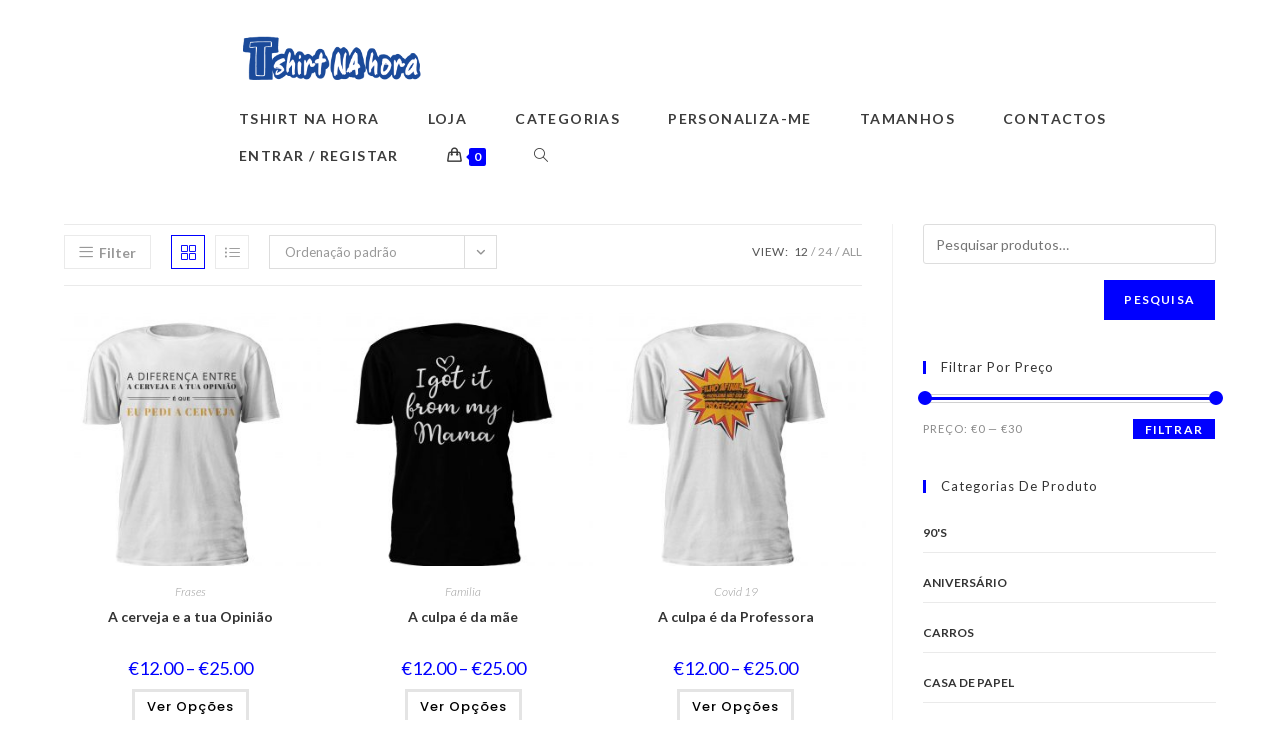

--- FILE ---
content_type: text/html; charset=UTF-8
request_url: https://tshirtnahora.pt/loja/page/2/
body_size: 18700
content:
<!DOCTYPE html>
<html class="html" lang="pt-PT">
<head>
	<meta charset="UTF-8">
	<link rel="profile" href="https://gmpg.org/xfn/11">

	<title>Loja &#8211; Página 2 &#8211; T-Shirt na Hora</title>
<meta name='robots' content='max-image-preview:large' />
<meta name="viewport" content="width=device-width, initial-scale=1"><link rel='dns-prefetch' href='//fonts.googleapis.com' />
<link rel="alternate" type="application/rss+xml" title="T-Shirt na Hora &raquo; Feed" href="https://tshirtnahora.pt/feed/" />
<link rel="alternate" type="application/rss+xml" title="T-Shirt na Hora &raquo; Feed de comentários" href="https://tshirtnahora.pt/comments/feed/" />
<link rel="alternate" type="application/rss+xml" title="Feed de T-Shirt na Hora &raquo; Produtos" href="https://tshirtnahora.pt/loja/feed/" />
<style id='wp-img-auto-sizes-contain-inline-css'>
img:is([sizes=auto i],[sizes^="auto," i]){contain-intrinsic-size:3000px 1500px}
/*# sourceURL=wp-img-auto-sizes-contain-inline-css */
</style>
<style id='wp-emoji-styles-inline-css'>

	img.wp-smiley, img.emoji {
		display: inline !important;
		border: none !important;
		box-shadow: none !important;
		height: 1em !important;
		width: 1em !important;
		margin: 0 0.07em !important;
		vertical-align: -0.1em !important;
		background: none !important;
		padding: 0 !important;
	}
/*# sourceURL=wp-emoji-styles-inline-css */
</style>
<link rel='stylesheet' id='wp-block-library-css' href='https://tshirtnahora.pt/wp-includes/css/dist/block-library/style.min.css?ver=6.9' media='all' />
<style id='wp-block-library-theme-inline-css'>
.wp-block-audio :where(figcaption){color:#555;font-size:13px;text-align:center}.is-dark-theme .wp-block-audio :where(figcaption){color:#ffffffa6}.wp-block-audio{margin:0 0 1em}.wp-block-code{border:1px solid #ccc;border-radius:4px;font-family:Menlo,Consolas,monaco,monospace;padding:.8em 1em}.wp-block-embed :where(figcaption){color:#555;font-size:13px;text-align:center}.is-dark-theme .wp-block-embed :where(figcaption){color:#ffffffa6}.wp-block-embed{margin:0 0 1em}.blocks-gallery-caption{color:#555;font-size:13px;text-align:center}.is-dark-theme .blocks-gallery-caption{color:#ffffffa6}:root :where(.wp-block-image figcaption){color:#555;font-size:13px;text-align:center}.is-dark-theme :root :where(.wp-block-image figcaption){color:#ffffffa6}.wp-block-image{margin:0 0 1em}.wp-block-pullquote{border-bottom:4px solid;border-top:4px solid;color:currentColor;margin-bottom:1.75em}.wp-block-pullquote :where(cite),.wp-block-pullquote :where(footer),.wp-block-pullquote__citation{color:currentColor;font-size:.8125em;font-style:normal;text-transform:uppercase}.wp-block-quote{border-left:.25em solid;margin:0 0 1.75em;padding-left:1em}.wp-block-quote cite,.wp-block-quote footer{color:currentColor;font-size:.8125em;font-style:normal;position:relative}.wp-block-quote:where(.has-text-align-right){border-left:none;border-right:.25em solid;padding-left:0;padding-right:1em}.wp-block-quote:where(.has-text-align-center){border:none;padding-left:0}.wp-block-quote.is-large,.wp-block-quote.is-style-large,.wp-block-quote:where(.is-style-plain){border:none}.wp-block-search .wp-block-search__label{font-weight:700}.wp-block-search__button{border:1px solid #ccc;padding:.375em .625em}:where(.wp-block-group.has-background){padding:1.25em 2.375em}.wp-block-separator.has-css-opacity{opacity:.4}.wp-block-separator{border:none;border-bottom:2px solid;margin-left:auto;margin-right:auto}.wp-block-separator.has-alpha-channel-opacity{opacity:1}.wp-block-separator:not(.is-style-wide):not(.is-style-dots){width:100px}.wp-block-separator.has-background:not(.is-style-dots){border-bottom:none;height:1px}.wp-block-separator.has-background:not(.is-style-wide):not(.is-style-dots){height:2px}.wp-block-table{margin:0 0 1em}.wp-block-table td,.wp-block-table th{word-break:normal}.wp-block-table :where(figcaption){color:#555;font-size:13px;text-align:center}.is-dark-theme .wp-block-table :where(figcaption){color:#ffffffa6}.wp-block-video :where(figcaption){color:#555;font-size:13px;text-align:center}.is-dark-theme .wp-block-video :where(figcaption){color:#ffffffa6}.wp-block-video{margin:0 0 1em}:root :where(.wp-block-template-part.has-background){margin-bottom:0;margin-top:0;padding:1.25em 2.375em}
/*# sourceURL=/wp-includes/css/dist/block-library/theme.min.css */
</style>
<style id='classic-theme-styles-inline-css'>
/*! This file is auto-generated */
.wp-block-button__link{color:#fff;background-color:#32373c;border-radius:9999px;box-shadow:none;text-decoration:none;padding:calc(.667em + 2px) calc(1.333em + 2px);font-size:1.125em}.wp-block-file__button{background:#32373c;color:#fff;text-decoration:none}
/*# sourceURL=/wp-includes/css/classic-themes.min.css */
</style>
<style id='global-styles-inline-css'>
:root{--wp--preset--aspect-ratio--square: 1;--wp--preset--aspect-ratio--4-3: 4/3;--wp--preset--aspect-ratio--3-4: 3/4;--wp--preset--aspect-ratio--3-2: 3/2;--wp--preset--aspect-ratio--2-3: 2/3;--wp--preset--aspect-ratio--16-9: 16/9;--wp--preset--aspect-ratio--9-16: 9/16;--wp--preset--color--black: #000000;--wp--preset--color--cyan-bluish-gray: #abb8c3;--wp--preset--color--white: #ffffff;--wp--preset--color--pale-pink: #f78da7;--wp--preset--color--vivid-red: #cf2e2e;--wp--preset--color--luminous-vivid-orange: #ff6900;--wp--preset--color--luminous-vivid-amber: #fcb900;--wp--preset--color--light-green-cyan: #7bdcb5;--wp--preset--color--vivid-green-cyan: #00d084;--wp--preset--color--pale-cyan-blue: #8ed1fc;--wp--preset--color--vivid-cyan-blue: #0693e3;--wp--preset--color--vivid-purple: #9b51e0;--wp--preset--gradient--vivid-cyan-blue-to-vivid-purple: linear-gradient(135deg,rgb(6,147,227) 0%,rgb(155,81,224) 100%);--wp--preset--gradient--light-green-cyan-to-vivid-green-cyan: linear-gradient(135deg,rgb(122,220,180) 0%,rgb(0,208,130) 100%);--wp--preset--gradient--luminous-vivid-amber-to-luminous-vivid-orange: linear-gradient(135deg,rgb(252,185,0) 0%,rgb(255,105,0) 100%);--wp--preset--gradient--luminous-vivid-orange-to-vivid-red: linear-gradient(135deg,rgb(255,105,0) 0%,rgb(207,46,46) 100%);--wp--preset--gradient--very-light-gray-to-cyan-bluish-gray: linear-gradient(135deg,rgb(238,238,238) 0%,rgb(169,184,195) 100%);--wp--preset--gradient--cool-to-warm-spectrum: linear-gradient(135deg,rgb(74,234,220) 0%,rgb(151,120,209) 20%,rgb(207,42,186) 40%,rgb(238,44,130) 60%,rgb(251,105,98) 80%,rgb(254,248,76) 100%);--wp--preset--gradient--blush-light-purple: linear-gradient(135deg,rgb(255,206,236) 0%,rgb(152,150,240) 100%);--wp--preset--gradient--blush-bordeaux: linear-gradient(135deg,rgb(254,205,165) 0%,rgb(254,45,45) 50%,rgb(107,0,62) 100%);--wp--preset--gradient--luminous-dusk: linear-gradient(135deg,rgb(255,203,112) 0%,rgb(199,81,192) 50%,rgb(65,88,208) 100%);--wp--preset--gradient--pale-ocean: linear-gradient(135deg,rgb(255,245,203) 0%,rgb(182,227,212) 50%,rgb(51,167,181) 100%);--wp--preset--gradient--electric-grass: linear-gradient(135deg,rgb(202,248,128) 0%,rgb(113,206,126) 100%);--wp--preset--gradient--midnight: linear-gradient(135deg,rgb(2,3,129) 0%,rgb(40,116,252) 100%);--wp--preset--font-size--small: 13px;--wp--preset--font-size--medium: 20px;--wp--preset--font-size--large: 36px;--wp--preset--font-size--x-large: 42px;--wp--preset--spacing--20: 0.44rem;--wp--preset--spacing--30: 0.67rem;--wp--preset--spacing--40: 1rem;--wp--preset--spacing--50: 1.5rem;--wp--preset--spacing--60: 2.25rem;--wp--preset--spacing--70: 3.38rem;--wp--preset--spacing--80: 5.06rem;--wp--preset--shadow--natural: 6px 6px 9px rgba(0, 0, 0, 0.2);--wp--preset--shadow--deep: 12px 12px 50px rgba(0, 0, 0, 0.4);--wp--preset--shadow--sharp: 6px 6px 0px rgba(0, 0, 0, 0.2);--wp--preset--shadow--outlined: 6px 6px 0px -3px rgb(255, 255, 255), 6px 6px rgb(0, 0, 0);--wp--preset--shadow--crisp: 6px 6px 0px rgb(0, 0, 0);}:where(.is-layout-flex){gap: 0.5em;}:where(.is-layout-grid){gap: 0.5em;}body .is-layout-flex{display: flex;}.is-layout-flex{flex-wrap: wrap;align-items: center;}.is-layout-flex > :is(*, div){margin: 0;}body .is-layout-grid{display: grid;}.is-layout-grid > :is(*, div){margin: 0;}:where(.wp-block-columns.is-layout-flex){gap: 2em;}:where(.wp-block-columns.is-layout-grid){gap: 2em;}:where(.wp-block-post-template.is-layout-flex){gap: 1.25em;}:where(.wp-block-post-template.is-layout-grid){gap: 1.25em;}.has-black-color{color: var(--wp--preset--color--black) !important;}.has-cyan-bluish-gray-color{color: var(--wp--preset--color--cyan-bluish-gray) !important;}.has-white-color{color: var(--wp--preset--color--white) !important;}.has-pale-pink-color{color: var(--wp--preset--color--pale-pink) !important;}.has-vivid-red-color{color: var(--wp--preset--color--vivid-red) !important;}.has-luminous-vivid-orange-color{color: var(--wp--preset--color--luminous-vivid-orange) !important;}.has-luminous-vivid-amber-color{color: var(--wp--preset--color--luminous-vivid-amber) !important;}.has-light-green-cyan-color{color: var(--wp--preset--color--light-green-cyan) !important;}.has-vivid-green-cyan-color{color: var(--wp--preset--color--vivid-green-cyan) !important;}.has-pale-cyan-blue-color{color: var(--wp--preset--color--pale-cyan-blue) !important;}.has-vivid-cyan-blue-color{color: var(--wp--preset--color--vivid-cyan-blue) !important;}.has-vivid-purple-color{color: var(--wp--preset--color--vivid-purple) !important;}.has-black-background-color{background-color: var(--wp--preset--color--black) !important;}.has-cyan-bluish-gray-background-color{background-color: var(--wp--preset--color--cyan-bluish-gray) !important;}.has-white-background-color{background-color: var(--wp--preset--color--white) !important;}.has-pale-pink-background-color{background-color: var(--wp--preset--color--pale-pink) !important;}.has-vivid-red-background-color{background-color: var(--wp--preset--color--vivid-red) !important;}.has-luminous-vivid-orange-background-color{background-color: var(--wp--preset--color--luminous-vivid-orange) !important;}.has-luminous-vivid-amber-background-color{background-color: var(--wp--preset--color--luminous-vivid-amber) !important;}.has-light-green-cyan-background-color{background-color: var(--wp--preset--color--light-green-cyan) !important;}.has-vivid-green-cyan-background-color{background-color: var(--wp--preset--color--vivid-green-cyan) !important;}.has-pale-cyan-blue-background-color{background-color: var(--wp--preset--color--pale-cyan-blue) !important;}.has-vivid-cyan-blue-background-color{background-color: var(--wp--preset--color--vivid-cyan-blue) !important;}.has-vivid-purple-background-color{background-color: var(--wp--preset--color--vivid-purple) !important;}.has-black-border-color{border-color: var(--wp--preset--color--black) !important;}.has-cyan-bluish-gray-border-color{border-color: var(--wp--preset--color--cyan-bluish-gray) !important;}.has-white-border-color{border-color: var(--wp--preset--color--white) !important;}.has-pale-pink-border-color{border-color: var(--wp--preset--color--pale-pink) !important;}.has-vivid-red-border-color{border-color: var(--wp--preset--color--vivid-red) !important;}.has-luminous-vivid-orange-border-color{border-color: var(--wp--preset--color--luminous-vivid-orange) !important;}.has-luminous-vivid-amber-border-color{border-color: var(--wp--preset--color--luminous-vivid-amber) !important;}.has-light-green-cyan-border-color{border-color: var(--wp--preset--color--light-green-cyan) !important;}.has-vivid-green-cyan-border-color{border-color: var(--wp--preset--color--vivid-green-cyan) !important;}.has-pale-cyan-blue-border-color{border-color: var(--wp--preset--color--pale-cyan-blue) !important;}.has-vivid-cyan-blue-border-color{border-color: var(--wp--preset--color--vivid-cyan-blue) !important;}.has-vivid-purple-border-color{border-color: var(--wp--preset--color--vivid-purple) !important;}.has-vivid-cyan-blue-to-vivid-purple-gradient-background{background: var(--wp--preset--gradient--vivid-cyan-blue-to-vivid-purple) !important;}.has-light-green-cyan-to-vivid-green-cyan-gradient-background{background: var(--wp--preset--gradient--light-green-cyan-to-vivid-green-cyan) !important;}.has-luminous-vivid-amber-to-luminous-vivid-orange-gradient-background{background: var(--wp--preset--gradient--luminous-vivid-amber-to-luminous-vivid-orange) !important;}.has-luminous-vivid-orange-to-vivid-red-gradient-background{background: var(--wp--preset--gradient--luminous-vivid-orange-to-vivid-red) !important;}.has-very-light-gray-to-cyan-bluish-gray-gradient-background{background: var(--wp--preset--gradient--very-light-gray-to-cyan-bluish-gray) !important;}.has-cool-to-warm-spectrum-gradient-background{background: var(--wp--preset--gradient--cool-to-warm-spectrum) !important;}.has-blush-light-purple-gradient-background{background: var(--wp--preset--gradient--blush-light-purple) !important;}.has-blush-bordeaux-gradient-background{background: var(--wp--preset--gradient--blush-bordeaux) !important;}.has-luminous-dusk-gradient-background{background: var(--wp--preset--gradient--luminous-dusk) !important;}.has-pale-ocean-gradient-background{background: var(--wp--preset--gradient--pale-ocean) !important;}.has-electric-grass-gradient-background{background: var(--wp--preset--gradient--electric-grass) !important;}.has-midnight-gradient-background{background: var(--wp--preset--gradient--midnight) !important;}.has-small-font-size{font-size: var(--wp--preset--font-size--small) !important;}.has-medium-font-size{font-size: var(--wp--preset--font-size--medium) !important;}.has-large-font-size{font-size: var(--wp--preset--font-size--large) !important;}.has-x-large-font-size{font-size: var(--wp--preset--font-size--x-large) !important;}
:where(.wp-block-post-template.is-layout-flex){gap: 1.25em;}:where(.wp-block-post-template.is-layout-grid){gap: 1.25em;}
:where(.wp-block-term-template.is-layout-flex){gap: 1.25em;}:where(.wp-block-term-template.is-layout-grid){gap: 1.25em;}
:where(.wp-block-columns.is-layout-flex){gap: 2em;}:where(.wp-block-columns.is-layout-grid){gap: 2em;}
:root :where(.wp-block-pullquote){font-size: 1.5em;line-height: 1.6;}
/*# sourceURL=global-styles-inline-css */
</style>
<style id='woocommerce-inline-inline-css'>
.woocommerce form .form-row .required { visibility: visible; }
/*# sourceURL=woocommerce-inline-inline-css */
</style>
<link rel='stylesheet' id='oceanwp-woo-mini-cart-css' href='https://tshirtnahora.pt/wp-content/themes/oceanwp/assets/css/woo/woo-mini-cart.min.css?ver=6.9' media='all' />
<link rel='stylesheet' id='font-awesome-css' href='https://tshirtnahora.pt/wp-content/themes/oceanwp/assets/fonts/fontawesome/css/all.min.css?ver=6.7.2' media='all' />
<link rel='stylesheet' id='simple-line-icons-css' href='https://tshirtnahora.pt/wp-content/themes/oceanwp/assets/css/third/simple-line-icons.min.css?ver=2.4.0' media='all' />
<link rel='stylesheet' id='oceanwp-style-css' href='https://tshirtnahora.pt/wp-content/themes/oceanwp/assets/css/style.min.css?ver=4.1.4' media='all' />
<link rel='stylesheet' id='oceanwp-google-font-lato-css' href='//fonts.googleapis.com/css?family=Lato%3A100%2C200%2C300%2C400%2C500%2C600%2C700%2C800%2C900%2C100i%2C200i%2C300i%2C400i%2C500i%2C600i%2C700i%2C800i%2C900i&#038;subset=latin&#038;display=swap&#038;ver=6.9' media='all' />
<link rel='stylesheet' id='oceanwp-google-font-open-sans-css' href='//fonts.googleapis.com/css?family=Open+Sans%3A100%2C200%2C300%2C400%2C500%2C600%2C700%2C800%2C900%2C100i%2C200i%2C300i%2C400i%2C500i%2C600i%2C700i%2C800i%2C900i&#038;subset=latin&#038;display=swap&#038;ver=6.9' media='all' />
<link rel='stylesheet' id='oceanwp-google-font-poppins-css' href='//fonts.googleapis.com/css?family=Poppins%3A100%2C200%2C300%2C400%2C500%2C600%2C700%2C800%2C900%2C100i%2C200i%2C300i%2C400i%2C500i%2C600i%2C700i%2C800i%2C900i&#038;subset=latin&#038;display=swap&#038;ver=6.9' media='all' />
<link rel='stylesheet' id='tawcvs-frontend-css' href='https://tshirtnahora.pt/wp-content/plugins/variation-swatches-for-woocommerce/assets/css/frontend.css?ver=2.2.5' media='all' />
<link rel='stylesheet' id='tawcvs-frontend-for-listing-pages-css' href='https://tshirtnahora.pt/wp-content/plugins/variation-swatches-for-woocommerce/assets/css/frontend-list-products.css?ver=6.9' media='all' />
<link rel='stylesheet' id='oceanwp-woocommerce-css' href='https://tshirtnahora.pt/wp-content/themes/oceanwp/assets/css/woo/woocommerce.min.css?ver=6.9' media='all' />
<link rel='stylesheet' id='oceanwp-woo-star-font-css' href='https://tshirtnahora.pt/wp-content/themes/oceanwp/assets/css/woo/woo-star-font.min.css?ver=6.9' media='all' />
<link rel='stylesheet' id='oceanwp-woo-quick-view-css' href='https://tshirtnahora.pt/wp-content/themes/oceanwp/assets/css/woo/woo-quick-view.min.css?ver=6.9' media='all' />
<link rel='stylesheet' id='oe-widgets-style-css' href='https://tshirtnahora.pt/wp-content/plugins/ocean-extra/assets/css/widgets.css?ver=6.9' media='all' />
<script type="text/template" id="tmpl-variation-template">
	<div class="woocommerce-variation-description">{{{ data.variation.variation_description }}}</div>
	<div class="woocommerce-variation-price">{{{ data.variation.price_html }}}</div>
	<div class="woocommerce-variation-availability">{{{ data.variation.availability_html }}}</div>
</script>
<script type="text/template" id="tmpl-unavailable-variation-template">
	<p role="alert">Desculpe, este produto não está disponível. Por favor escolha uma combinação diferente.</p>
</script>
<script src="https://tshirtnahora.pt/wp-includes/js/jquery/jquery.min.js?ver=3.7.1" id="jquery-core-js"></script>
<script src="https://tshirtnahora.pt/wp-includes/js/jquery/jquery-migrate.min.js?ver=3.4.1" id="jquery-migrate-js"></script>
<script src="https://tshirtnahora.pt/wp-content/plugins/woocommerce/assets/js/jquery-blockui/jquery.blockUI.min.js?ver=2.7.0-wc.10.4.2" id="wc-jquery-blockui-js" defer data-wp-strategy="defer"></script>
<script id="wc-add-to-cart-js-extra">
var wc_add_to_cart_params = {"ajax_url":"/wp-admin/admin-ajax.php","wc_ajax_url":"/?wc-ajax=%%endpoint%%","i18n_view_cart":"Ver carrinho","cart_url":"https://tshirtnahora.pt/carrinho/","is_cart":"","cart_redirect_after_add":"no"};
//# sourceURL=wc-add-to-cart-js-extra
</script>
<script src="https://tshirtnahora.pt/wp-content/plugins/woocommerce/assets/js/frontend/add-to-cart.min.js?ver=10.4.2" id="wc-add-to-cart-js" defer data-wp-strategy="defer"></script>
<script src="https://tshirtnahora.pt/wp-content/plugins/woocommerce/assets/js/js-cookie/js.cookie.min.js?ver=2.1.4-wc.10.4.2" id="wc-js-cookie-js" defer data-wp-strategy="defer"></script>
<script id="woocommerce-js-extra">
var woocommerce_params = {"ajax_url":"/wp-admin/admin-ajax.php","wc_ajax_url":"/?wc-ajax=%%endpoint%%","i18n_password_show":"Show password","i18n_password_hide":"Hide password"};
//# sourceURL=woocommerce-js-extra
</script>
<script src="https://tshirtnahora.pt/wp-content/plugins/woocommerce/assets/js/frontend/woocommerce.min.js?ver=10.4.2" id="woocommerce-js" defer data-wp-strategy="defer"></script>
<script src="https://tshirtnahora.pt/wp-includes/js/underscore.min.js?ver=1.13.7" id="underscore-js"></script>
<script id="wp-util-js-extra">
var _wpUtilSettings = {"ajax":{"url":"/wp-admin/admin-ajax.php"}};
//# sourceURL=wp-util-js-extra
</script>
<script src="https://tshirtnahora.pt/wp-includes/js/wp-util.min.js?ver=6.9" id="wp-util-js"></script>
<script id="wc-add-to-cart-variation-js-extra">
var wc_add_to_cart_variation_params = {"wc_ajax_url":"/?wc-ajax=%%endpoint%%","i18n_no_matching_variations_text":"Desculpe, nenhum produto encontrado com os termos seleccionados. Por favor escolha uma combina\u00e7\u00e3o diferente.","i18n_make_a_selection_text":"Seleccione as op\u00e7\u00f5es do produto antes de o adicionar ao seu carrinho.","i18n_unavailable_text":"Desculpe, este produto n\u00e3o est\u00e1 dispon\u00edvel. Por favor escolha uma combina\u00e7\u00e3o diferente.","i18n_reset_alert_text":"Your selection has been reset. Please select some product options before adding this product to your cart."};
//# sourceURL=wc-add-to-cart-variation-js-extra
</script>
<script src="https://tshirtnahora.pt/wp-content/plugins/woocommerce/assets/js/frontend/add-to-cart-variation.min.js?ver=10.4.2" id="wc-add-to-cart-variation-js" defer data-wp-strategy="defer"></script>
<script src="https://tshirtnahora.pt/wp-content/plugins/woocommerce/assets/js/flexslider/jquery.flexslider.min.js?ver=2.7.2-wc.10.4.2" id="wc-flexslider-js" defer data-wp-strategy="defer"></script>
<script id="wc-cart-fragments-js-extra">
var wc_cart_fragments_params = {"ajax_url":"/wp-admin/admin-ajax.php","wc_ajax_url":"/?wc-ajax=%%endpoint%%","cart_hash_key":"wc_cart_hash_3c9540bc0f4ec92bae1b6c9f20976e24","fragment_name":"wc_fragments_3c9540bc0f4ec92bae1b6c9f20976e24","request_timeout":"5000"};
//# sourceURL=wc-cart-fragments-js-extra
</script>
<script src="https://tshirtnahora.pt/wp-content/plugins/woocommerce/assets/js/frontend/cart-fragments.min.js?ver=10.4.2" id="wc-cart-fragments-js" defer data-wp-strategy="defer"></script>
<link rel="https://api.w.org/" href="https://tshirtnahora.pt/wp-json/" /><link rel="EditURI" type="application/rsd+xml" title="RSD" href="https://tshirtnahora.pt/xmlrpc.php?rsd" />
<meta name="generator" content="WordPress 6.9" />
<meta name="generator" content="WooCommerce 10.4.2" />
<script>  var el_i13_login_captcha=null; var el_i13_register_captcha=null; </script>	<noscript><style>.woocommerce-product-gallery{ opacity: 1 !important; }</style></noscript>
	<meta name="generator" content="Elementor 3.33.4; features: additional_custom_breakpoints; settings: css_print_method-external, google_font-enabled, font_display-auto">
            <style>
                .woocommerce div.product .cart.variations_form .tawcvs-swatches,
                .woocommerce:not(.archive) li.product .cart.variations_form .tawcvs-swatches,
                .woocommerce.single-product .cart.variations_form .tawcvs-swatches,
                .wc-product-table-wrapper .cart.variations_form .tawcvs-swatches,
                .woocommerce.archive .cart.variations_form .tawcvs-swatches {
                    margin-top: 0px;
                    margin-right: 15px;
                    margin-bottom: 15px;
                    margin-left: 0px;
                    padding-top: 0px;
                    padding-right: 0px;
                    padding-bottom: 0px;
                    padding-left: 0px;
                }

                .woocommerce div.product .cart.variations_form .tawcvs-swatches .swatch-item-wrapper,
                .woocommerce:not(.archive) li.product .cart.variations_form .tawcvs-swatches .swatch-item-wrapper,
                .woocommerce.single-product .cart.variations_form .tawcvs-swatches .swatch-item-wrapper,
                .wc-product-table-wrapper .cart.variations_form .tawcvs-swatches .swatch-item-wrapper,
                .woocommerce.archive .cart.variations_form .tawcvs-swatches .swatch-item-wrapper {
                 margin-top: 0px !important;
                    margin-right: 15px !important;
                    margin-bottom: 15px !important;
                    margin-left: 0px !important;
                    padding-top: 0px !important;
                    padding-right: 0px !important;
                    padding-bottom: 0px !important;
                    padding-left: 0px !important;
                }

                /*tooltip*/
                .woocommerce div.product .cart.variations_form .tawcvs-swatches .swatch .swatch__tooltip,
                .woocommerce:not(.archive) li.product .cart.variations_form .tawcvs-swatches .swatch .swatch__tooltip,
                .woocommerce.single-product .cart.variations_form .tawcvs-swatches .swatch .swatch__tooltip,
                .wc-product-table-wrapper .cart.variations_form .tawcvs-swatches .swatch .swatch__tooltip,
                .woocommerce.archive .cart.variations_form .tawcvs-swatches .swatch .swatch__tooltip {
                 width: px;
                    max-width: px;
                    line-height: 1;
                }
            </style>
						<style>
				.e-con.e-parent:nth-of-type(n+4):not(.e-lazyloaded):not(.e-no-lazyload),
				.e-con.e-parent:nth-of-type(n+4):not(.e-lazyloaded):not(.e-no-lazyload) * {
					background-image: none !important;
				}
				@media screen and (max-height: 1024px) {
					.e-con.e-parent:nth-of-type(n+3):not(.e-lazyloaded):not(.e-no-lazyload),
					.e-con.e-parent:nth-of-type(n+3):not(.e-lazyloaded):not(.e-no-lazyload) * {
						background-image: none !important;
					}
				}
				@media screen and (max-height: 640px) {
					.e-con.e-parent:nth-of-type(n+2):not(.e-lazyloaded):not(.e-no-lazyload),
					.e-con.e-parent:nth-of-type(n+2):not(.e-lazyloaded):not(.e-no-lazyload) * {
						background-image: none !important;
					}
				}
			</style>
			<link rel="icon" href="https://tshirtnahora.pt/wp-content/uploads/2019/08/cropped-Icone-T-shirt-na-hora-01-2-32x32.png" sizes="32x32" />
<link rel="icon" href="https://tshirtnahora.pt/wp-content/uploads/2019/08/cropped-Icone-T-shirt-na-hora-01-2-192x192.png" sizes="192x192" />
<link rel="apple-touch-icon" href="https://tshirtnahora.pt/wp-content/uploads/2019/08/cropped-Icone-T-shirt-na-hora-01-2-180x180.png" />
<meta name="msapplication-TileImage" content="https://tshirtnahora.pt/wp-content/uploads/2019/08/cropped-Icone-T-shirt-na-hora-01-2-270x270.png" />
<!-- OceanWP CSS -->
<style type="text/css">
/* Colors */.woocommerce-MyAccount-navigation ul li a:before,.woocommerce-checkout .woocommerce-info a,.woocommerce-checkout #payment ul.payment_methods .wc_payment_method>input[type=radio]:first-child:checked+label:before,.woocommerce-checkout #payment .payment_method_paypal .about_paypal,.woocommerce ul.products li.product li.category a:hover,.woocommerce ul.products li.product .button:hover,.woocommerce ul.products li.product .product-inner .added_to_cart:hover,.product_meta .posted_in a:hover,.product_meta .tagged_as a:hover,.woocommerce div.product .woocommerce-tabs ul.tabs li a:hover,.woocommerce div.product .woocommerce-tabs ul.tabs li.active a,.woocommerce .oceanwp-grid-list a.active,.woocommerce .oceanwp-grid-list a:hover,.woocommerce .oceanwp-off-canvas-filter:hover,.widget_shopping_cart ul.cart_list li .owp-grid-wrap .owp-grid a.remove:hover,.widget_product_categories li a:hover ~ .count,.widget_layered_nav li a:hover ~ .count,.woocommerce ul.products li.product:not(.product-category) .woo-entry-buttons li a:hover,a:hover,a.light:hover,.theme-heading .text::before,.theme-heading .text::after,#top-bar-content >a:hover,#top-bar-social li.oceanwp-email a:hover,#site-navigation-wrap .dropdown-menu >li >a:hover,#site-header.medium-header #medium-searchform button:hover,.oceanwp-mobile-menu-icon a:hover,.blog-entry.post .blog-entry-header .entry-title a:hover,.blog-entry.post .blog-entry-readmore a:hover,.blog-entry.thumbnail-entry .blog-entry-category a,ul.meta li a:hover,.dropcap,.single nav.post-navigation .nav-links .title,body .related-post-title a:hover,body #wp-calendar caption,body .contact-info-widget.default i,body .contact-info-widget.big-icons i,body .custom-links-widget .oceanwp-custom-links li a:hover,body .custom-links-widget .oceanwp-custom-links li a:hover:before,body .posts-thumbnails-widget li a:hover,body .social-widget li.oceanwp-email a:hover,.comment-author .comment-meta .comment-reply-link,#respond #cancel-comment-reply-link:hover,#footer-widgets .footer-box a:hover,#footer-bottom a:hover,#footer-bottom #footer-bottom-menu a:hover,.sidr a:hover,.sidr-class-dropdown-toggle:hover,.sidr-class-menu-item-has-children.active >a,.sidr-class-menu-item-has-children.active >a >.sidr-class-dropdown-toggle,input[type=checkbox]:checked:before{color:#0000ff}.woocommerce .oceanwp-grid-list a.active .owp-icon use,.woocommerce .oceanwp-grid-list a:hover .owp-icon use,.single nav.post-navigation .nav-links .title .owp-icon use,.blog-entry.post .blog-entry-readmore a:hover .owp-icon use,body .contact-info-widget.default .owp-icon use,body .contact-info-widget.big-icons .owp-icon use{stroke:#0000ff}.woocommerce div.product div.images .open-image,.wcmenucart-details.count,.woocommerce-message a,.woocommerce-error a,.woocommerce-info a,.woocommerce .widget_price_filter .ui-slider .ui-slider-handle,.woocommerce .widget_price_filter .ui-slider .ui-slider-range,.owp-product-nav li a.owp-nav-link:hover,.woocommerce div.product.owp-tabs-layout-vertical .woocommerce-tabs ul.tabs li a:after,.woocommerce .widget_product_categories li.current-cat >a ~ .count,.woocommerce .widget_product_categories li.current-cat >a:before,.woocommerce .widget_layered_nav li.chosen a ~ .count,.woocommerce .widget_layered_nav li.chosen a:before,#owp-checkout-timeline .active .timeline-wrapper,.bag-style:hover .wcmenucart-cart-icon .wcmenucart-count,.show-cart .wcmenucart-cart-icon .wcmenucart-count,.woocommerce ul.products li.product:not(.product-category) .image-wrap .button,input[type="button"],input[type="reset"],input[type="submit"],button[type="submit"],.button,#site-navigation-wrap .dropdown-menu >li.btn >a >span,.thumbnail:hover i,.thumbnail:hover .link-post-svg-icon,.post-quote-content,.omw-modal .omw-close-modal,body .contact-info-widget.big-icons li:hover i,body .contact-info-widget.big-icons li:hover .owp-icon,body div.wpforms-container-full .wpforms-form input[type=submit],body div.wpforms-container-full .wpforms-form button[type=submit],body div.wpforms-container-full .wpforms-form .wpforms-page-button,.woocommerce-cart .wp-element-button,.woocommerce-checkout .wp-element-button,.wp-block-button__link{background-color:#0000ff}.current-shop-items-dropdown{border-top-color:#0000ff}.woocommerce div.product .woocommerce-tabs ul.tabs li.active a{border-bottom-color:#0000ff}.wcmenucart-details.count:before{border-color:#0000ff}.woocommerce ul.products li.product .button:hover{border-color:#0000ff}.woocommerce ul.products li.product .product-inner .added_to_cart:hover{border-color:#0000ff}.woocommerce div.product .woocommerce-tabs ul.tabs li.active a{border-color:#0000ff}.woocommerce .oceanwp-grid-list a.active{border-color:#0000ff}.woocommerce .oceanwp-grid-list a:hover{border-color:#0000ff}.woocommerce .oceanwp-off-canvas-filter:hover{border-color:#0000ff}.owp-product-nav li a.owp-nav-link:hover{border-color:#0000ff}.widget_shopping_cart_content .buttons .button:first-child:hover{border-color:#0000ff}.widget_shopping_cart ul.cart_list li .owp-grid-wrap .owp-grid a.remove:hover{border-color:#0000ff}.widget_product_categories li a:hover ~ .count{border-color:#0000ff}.woocommerce .widget_product_categories li.current-cat >a ~ .count{border-color:#0000ff}.woocommerce .widget_product_categories li.current-cat >a:before{border-color:#0000ff}.widget_layered_nav li a:hover ~ .count{border-color:#0000ff}.woocommerce .widget_layered_nav li.chosen a ~ .count{border-color:#0000ff}.woocommerce .widget_layered_nav li.chosen a:before{border-color:#0000ff}#owp-checkout-timeline.arrow .active .timeline-wrapper:before{border-top-color:#0000ff;border-bottom-color:#0000ff}#owp-checkout-timeline.arrow .active .timeline-wrapper:after{border-left-color:#0000ff;border-right-color:#0000ff}.bag-style:hover .wcmenucart-cart-icon .wcmenucart-count{border-color:#0000ff}.bag-style:hover .wcmenucart-cart-icon .wcmenucart-count:after{border-color:#0000ff}.show-cart .wcmenucart-cart-icon .wcmenucart-count{border-color:#0000ff}.show-cart .wcmenucart-cart-icon .wcmenucart-count:after{border-color:#0000ff}.woocommerce ul.products li.product:not(.product-category) .woo-product-gallery .active a{border-color:#0000ff}.woocommerce ul.products li.product:not(.product-category) .woo-product-gallery a:hover{border-color:#0000ff}.widget-title{border-color:#0000ff}blockquote{border-color:#0000ff}.wp-block-quote{border-color:#0000ff}#searchform-dropdown{border-color:#0000ff}.dropdown-menu .sub-menu{border-color:#0000ff}.blog-entry.large-entry .blog-entry-readmore a:hover{border-color:#0000ff}.oceanwp-newsletter-form-wrap input[type="email"]:focus{border-color:#0000ff}.social-widget li.oceanwp-email a:hover{border-color:#0000ff}#respond #cancel-comment-reply-link:hover{border-color:#0000ff}body .contact-info-widget.big-icons li:hover i{border-color:#0000ff}body .contact-info-widget.big-icons li:hover .owp-icon{border-color:#0000ff}#footer-widgets .oceanwp-newsletter-form-wrap input[type="email"]:focus{border-color:#0000ff}a:hover{color:#0000ff}a:hover .owp-icon use{stroke:#0000ff}body .theme-button,body input[type="submit"],body button[type="submit"],body button,body .button,body div.wpforms-container-full .wpforms-form input[type=submit],body div.wpforms-container-full .wpforms-form button[type=submit],body div.wpforms-container-full .wpforms-form .wpforms-page-button,.woocommerce-cart .wp-element-button,.woocommerce-checkout .wp-element-button,.wp-block-button__link{border-color:#ffffff}body .theme-button:hover,body input[type="submit"]:hover,body button[type="submit"]:hover,body button:hover,body .button:hover,body div.wpforms-container-full .wpforms-form input[type=submit]:hover,body div.wpforms-container-full .wpforms-form input[type=submit]:active,body div.wpforms-container-full .wpforms-form button[type=submit]:hover,body div.wpforms-container-full .wpforms-form button[type=submit]:active,body div.wpforms-container-full .wpforms-form .wpforms-page-button:hover,body div.wpforms-container-full .wpforms-form .wpforms-page-button:active,.woocommerce-cart .wp-element-button:hover,.woocommerce-checkout .wp-element-button:hover,.wp-block-button__link:hover{border-color:#ffffff}/* OceanWP Style Settings CSS */.container{width:1237px}body{background-attachment:scroll}body{background-size:contain}.theme-button,input[type="submit"],button[type="submit"],button,.button,body div.wpforms-container-full .wpforms-form input[type=submit],body div.wpforms-container-full .wpforms-form button[type=submit],body div.wpforms-container-full .wpforms-form .wpforms-page-button{border-style:solid}.theme-button,input[type="submit"],button[type="submit"],button,.button,body div.wpforms-container-full .wpforms-form input[type=submit],body div.wpforms-container-full .wpforms-form button[type=submit],body div.wpforms-container-full .wpforms-form .wpforms-page-button{border-width:1px}form input[type="text"],form input[type="password"],form input[type="email"],form input[type="url"],form input[type="date"],form input[type="month"],form input[type="time"],form input[type="datetime"],form input[type="datetime-local"],form input[type="week"],form input[type="number"],form input[type="search"],form input[type="tel"],form input[type="color"],form select,form textarea,.woocommerce .woocommerce-checkout .select2-container--default .select2-selection--single{border-style:solid}body div.wpforms-container-full .wpforms-form input[type=date],body div.wpforms-container-full .wpforms-form input[type=datetime],body div.wpforms-container-full .wpforms-form input[type=datetime-local],body div.wpforms-container-full .wpforms-form input[type=email],body div.wpforms-container-full .wpforms-form input[type=month],body div.wpforms-container-full .wpforms-form input[type=number],body div.wpforms-container-full .wpforms-form input[type=password],body div.wpforms-container-full .wpforms-form input[type=range],body div.wpforms-container-full .wpforms-form input[type=search],body div.wpforms-container-full .wpforms-form input[type=tel],body div.wpforms-container-full .wpforms-form input[type=text],body div.wpforms-container-full .wpforms-form input[type=time],body div.wpforms-container-full .wpforms-form input[type=url],body div.wpforms-container-full .wpforms-form input[type=week],body div.wpforms-container-full .wpforms-form select,body div.wpforms-container-full .wpforms-form textarea{border-style:solid}form input[type="text"],form input[type="password"],form input[type="email"],form input[type="url"],form input[type="date"],form input[type="month"],form input[type="time"],form input[type="datetime"],form input[type="datetime-local"],form input[type="week"],form input[type="number"],form input[type="search"],form input[type="tel"],form input[type="color"],form select,form textarea{border-radius:3px}body div.wpforms-container-full .wpforms-form input[type=date],body div.wpforms-container-full .wpforms-form input[type=datetime],body div.wpforms-container-full .wpforms-form input[type=datetime-local],body div.wpforms-container-full .wpforms-form input[type=email],body div.wpforms-container-full .wpforms-form input[type=month],body div.wpforms-container-full .wpforms-form input[type=number],body div.wpforms-container-full .wpforms-form input[type=password],body div.wpforms-container-full .wpforms-form input[type=range],body div.wpforms-container-full .wpforms-form input[type=search],body div.wpforms-container-full .wpforms-form input[type=tel],body div.wpforms-container-full .wpforms-form input[type=text],body div.wpforms-container-full .wpforms-form input[type=time],body div.wpforms-container-full .wpforms-form input[type=url],body div.wpforms-container-full .wpforms-form input[type=week],body div.wpforms-container-full .wpforms-form select,body div.wpforms-container-full .wpforms-form textarea{border-radius:3px}/* Header */#site-logo #site-logo-inner,.oceanwp-social-menu .social-menu-inner,#site-header.full_screen-header .menu-bar-inner,.after-header-content .after-header-content-inner{height:37px}#site-navigation-wrap .dropdown-menu >li >a,#site-navigation-wrap .dropdown-menu >li >span.opl-logout-link,.oceanwp-mobile-menu-icon a,.mobile-menu-close,.after-header-content-inner >a{line-height:37px}#site-header-inner{padding:28px 50px 0 200px}@media (max-width:480px){#site-header-inner{padding:0}}#site-header.has-header-media .overlay-header-media{background-color:rgba(0,0,0,0.5)}#site-logo #site-logo-inner a img,#site-header.center-header #site-navigation-wrap .middle-site-logo a img{max-width:263px}@media (max-width:480px){#site-logo #site-logo-inner a img,#site-header.center-header #site-navigation-wrap .middle-site-logo a img{max-width:174px}}#site-header #site-logo #site-logo-inner a img,#site-header.center-header #site-navigation-wrap .middle-site-logo a img{max-height:123px}@media (max-width:480px){#site-header #site-logo #site-logo-inner a img,#site-header.center-header #site-navigation-wrap .middle-site-logo a img{max-height:167px}}.effect-one #site-navigation-wrap .dropdown-menu >li >a.menu-link >span:after,.effect-three #site-navigation-wrap .dropdown-menu >li >a.menu-link >span:after,.effect-five #site-navigation-wrap .dropdown-menu >li >a.menu-link >span:before,.effect-five #site-navigation-wrap .dropdown-menu >li >a.menu-link >span:after,.effect-nine #site-navigation-wrap .dropdown-menu >li >a.menu-link >span:before,.effect-nine #site-navigation-wrap .dropdown-menu >li >a.menu-link >span:after{background-color:#0000ff}.effect-four #site-navigation-wrap .dropdown-menu >li >a.menu-link >span:before,.effect-four #site-navigation-wrap .dropdown-menu >li >a.menu-link >span:after,.effect-seven #site-navigation-wrap .dropdown-menu >li >a.menu-link:hover >span:after,.effect-seven #site-navigation-wrap .dropdown-menu >li.sfHover >a.menu-link >span:after{color:#0000ff}.effect-seven #site-navigation-wrap .dropdown-menu >li >a.menu-link:hover >span:after,.effect-seven #site-navigation-wrap .dropdown-menu >li.sfHover >a.menu-link >span:after{text-shadow:10px 0 #0000ff,-10px 0 #0000ff}#site-navigation-wrap .dropdown-menu >li >a{padding:0 24px}#site-navigation-wrap .dropdown-menu >li >a,.oceanwp-mobile-menu-icon a,#searchform-header-replace-close{color:#3c3c3c}#site-navigation-wrap .dropdown-menu >li >a .owp-icon use,.oceanwp-mobile-menu-icon a .owp-icon use,#searchform-header-replace-close .owp-icon use{stroke:#3c3c3c}#site-navigation-wrap .dropdown-menu >li >a:hover,.oceanwp-mobile-menu-icon a:hover,#searchform-header-replace-close:hover{color:#0000ff}#site-navigation-wrap .dropdown-menu >li >a:hover .owp-icon use,.oceanwp-mobile-menu-icon a:hover .owp-icon use,#searchform-header-replace-close:hover .owp-icon use{stroke:#0000ff}#site-navigation-wrap .dropdown-menu >.current-menu-item >a,#site-navigation-wrap .dropdown-menu >.current-menu-ancestor >a,#site-navigation-wrap .dropdown-menu >.current-menu-item >a:hover,#site-navigation-wrap .dropdown-menu >.current-menu-ancestor >a:hover{color:#3c3c3c}.dropdown-menu .sub-menu,#searchform-dropdown,.current-shop-items-dropdown{border-color:#0000ff}.dropdown-menu ul li a.menu-link{color:#3c3c3c}.dropdown-menu ul li a.menu-link .owp-icon use{stroke:#3c3c3c}.dropdown-menu ul li a.menu-link:hover{color:#3c3c3c}.dropdown-menu ul li a.menu-link:hover .owp-icon use{stroke:#3c3c3c}#searchform-dropdown input{color:#c6c6c6}body .sidr a:hover,body .sidr-class-dropdown-toggle:hover,body .sidr-class-dropdown-toggle .fa,body .sidr-class-menu-item-has-children.active >a,body .sidr-class-menu-item-has-children.active >a >.sidr-class-dropdown-toggle,#mobile-dropdown ul li a:hover,#mobile-dropdown ul li a .dropdown-toggle:hover,#mobile-dropdown .menu-item-has-children.active >a,#mobile-dropdown .menu-item-has-children.active >a >.dropdown-toggle,#mobile-fullscreen ul li a:hover,#mobile-fullscreen .oceanwp-social-menu.simple-social ul li a:hover{color:#0000ff}#mobile-fullscreen a.close:hover .close-icon-inner,#mobile-fullscreen a.close:hover .close-icon-inner::after{background-color:#0000ff}/* Topbar */#top-bar{padding:8px 0 10px 0}#top-bar-wrap,.oceanwp-top-bar-sticky{background-color:#1e73be}#top-bar-wrap,#top-bar-content strong{color:#ffffff}/* Blog CSS */.ocean-single-post-header ul.meta-item li a:hover{color:#333333}/* Sidebar */.widget-title{border-color:#0000ff}/* Footer Widgets */#footer-widgets{padding:25px 0 10px 0}@media (max-width:480px){#footer-widgets{padding:20px 0 0 0}}#footer-widgets{background-color:#000000}#footer-widgets li,#footer-widgets #wp-calendar caption,#footer-widgets #wp-calendar th,#footer-widgets #wp-calendar tbody,#footer-widgets .contact-info-widget i,#footer-widgets .oceanwp-newsletter-form-wrap input[type="email"],#footer-widgets .posts-thumbnails-widget li,#footer-widgets .social-widget li a{border-color:#020202}#footer-widgets .contact-info-widget .owp-icon{border-color:#020202}#footer-widgets .footer-box a:hover,#footer-widgets a:hover{color:#0000ff}/* Footer Copyright */#footer-bottom{background-color:#000000}#footer-bottom,#footer-bottom p{color:#eaeaea}#footer-bottom a:hover,#footer-bottom #footer-bottom-menu a:hover{color:#c1c1c1}/* WooCommerce */.widget_shopping_cart ul.cart_list li .owp-grid-wrap .owp-grid a:hover{color:#0000ff}.widget_shopping_cart ul.cart_list li .owp-grid-wrap .owp-grid a.remove:hover{color:#0000ff;border-color:#0000ff}.widget_shopping_cart ul.cart_list li .owp-grid-wrap .owp-grid .amount{color:#1b49b5}.widget_shopping_cart .total .amount{color:#0000ff}.owp-floating-bar form.cart .quantity .minus:hover,.owp-floating-bar form.cart .quantity .plus:hover{color:#ffffff}#owp-checkout-timeline .timeline-step{color:#cccccc}#owp-checkout-timeline .timeline-step{border-color:#cccccc}#owp-checkout-timeline .active .timeline-wrapper{background-color:#1d42ba}#owp-checkout-timeline.arrow .active .timeline-wrapper:before{border-top-color:#1d42ba;border-bottom-color:#1d42ba}#owp-checkout-timeline.arrow .active .timeline-wrapper:after{border-left-color:#1d42ba;border-right-color:#1d42ba}.woocommerce span.onsale{background-color:#0000ff}.woocommerce .oceanwp-off-canvas-filter:hover{color:#0000ff}.woocommerce .oceanwp-off-canvas-filter:hover{border-color:#0000ff}.woocommerce .oceanwp-grid-list a:hover{color:#0000ff;border-color:#0000ff}.woocommerce .oceanwp-grid-list a:hover .owp-icon use{stroke:#0000ff}.woocommerce .oceanwp-grid-list a.active{color:#0000ff;border-color:#0000ff}.woocommerce .oceanwp-grid-list a.active .owp-icon use{stroke:#0000ff}.woocommerce ul.products li.product li.category a:hover{color:#0000ff}.woocommerce ul.products li.product li.title a:hover{color:#0000ff}.woocommerce ul.products li.product .price,.woocommerce ul.products li.product .price .amount{color:#0000ff}.woocommerce ul.products li.product .button,.woocommerce ul.products li.product .product-inner .added_to_cart,.woocommerce ul.products li.product:not(.product-category) .image-wrap .button{background-color:#ffffff}.woocommerce ul.products li.product .button,.woocommerce ul.products li.product .product-inner .added_to_cart,.woocommerce ul.products li.product:not(.product-category) .image-wrap .button{color:#000000}.woocommerce ul.products li.product .button:hover,.woocommerce ul.products li.product .product-inner .added_to_cart:hover,.woocommerce ul.products li.product:not(.product-category) .image-wrap .button:hover{color:#898989}.woocommerce ul.products li.product .button:hover,.woocommerce ul.products li.product .product-inner .added_to_cart:hover,.woocommerce ul.products li.product:not(.product-category) .image-wrap .button:hover{border-color:#dbdbdb}.woocommerce ul.products li.product .button,.woocommerce ul.products li.product .product-inner .added_to_cart{border-style:solid}.woocommerce ul.products li.product .button,.woocommerce ul.products li.product .product-inner .added_to_cart{border-width:2pxpx}.price,.amount{color:#0000ff}.product_meta .posted_in a:hover,.product_meta .tagged_as a:hover{color:#0000ff}.owp-product-nav li a.owp-nav-link:hover{background-color:#0000ff}.owp-product-nav li a.owp-nav-link:hover{border-color:#0000ff}.woocommerce div.product .woocommerce-tabs ul.tabs li a:hover{color:#0000ff}.woocommerce div.product .woocommerce-tabs ul.tabs li.active a{color:#0000ff}.woocommerce div.product .woocommerce-tabs ul.tabs li.active a{border-color:#0000ff}.woocommerce-MyAccount-navigation ul li a:before{color:#0000ff}.woocommerce-MyAccount-navigation ul li a:hover{color:#0000ff}.woocommerce-checkout .woocommerce-info a{color:#0000ff}/* Typography */body{font-family:Lato;font-size:15px;line-height:1.6;font-weight:400}h1,h2,h3,h4,h5,h6,.theme-heading,.widget-title,.oceanwp-widget-recent-posts-title,.comment-reply-title,.entry-title,.sidebar-box .widget-title{line-height:1.4}h1{font-size:23px;line-height:1.4}h2{font-size:20px;line-height:1.4}h3{font-size:18px;line-height:1.4}h4{font-size:17px;line-height:1.4}h5{font-size:14px;line-height:1.4}h6{font-size:15px;line-height:1.4}.page-header .page-header-title,.page-header.background-image-page-header .page-header-title{font-family:'Open Sans';font-size:35px;line-height:1.4;font-weight:600;text-transform:uppercase}.page-header .page-subheading{font-size:15px;line-height:1.8}.site-breadcrumbs,.site-breadcrumbs a{font-size:13px;line-height:1.4}#top-bar-content,#top-bar-social-alt{font-size:12px;line-height:1.8}#site-logo a.site-logo-text{font-size:24px;line-height:1.8}#site-navigation-wrap .dropdown-menu >li >a,#site-header.full_screen-header .fs-dropdown-menu >li >a,#site-header.top-header #site-navigation-wrap .dropdown-menu >li >a,#site-header.center-header #site-navigation-wrap .dropdown-menu >li >a,#site-header.medium-header #site-navigation-wrap .dropdown-menu >li >a,.oceanwp-mobile-menu-icon a{font-family:Lato;font-size:14px;letter-spacing:1.4px;font-weight:600;text-transform:uppercase}.dropdown-menu ul li a.menu-link,#site-header.full_screen-header .fs-dropdown-menu ul.sub-menu li a{font-size:12px;line-height:1.2;letter-spacing:.6px;text-transform:uppercase}.sidr-class-dropdown-menu li a,a.sidr-class-toggle-sidr-close,#mobile-dropdown ul li a,body #mobile-fullscreen ul li a{font-size:15px;line-height:1.8}.blog-entry.post .blog-entry-header .entry-title a{font-size:24px;line-height:1.4}.ocean-single-post-header .single-post-title{font-size:34px;line-height:1.4;letter-spacing:.6px}.ocean-single-post-header ul.meta-item li,.ocean-single-post-header ul.meta-item li a{font-size:13px;line-height:1.4;letter-spacing:.6px}.ocean-single-post-header .post-author-name,.ocean-single-post-header .post-author-name a{font-size:14px;line-height:1.4;letter-spacing:.6px}.ocean-single-post-header .post-author-description{font-size:12px;line-height:1.4;letter-spacing:.6px}.single-post .entry-title{line-height:1.4;letter-spacing:.6px}.single-post ul.meta li,.single-post ul.meta li a{font-size:14px;line-height:1.4;letter-spacing:.6px}.sidebar-box .widget-title,.sidebar-box.widget_block .wp-block-heading{font-size:13px;line-height:1;letter-spacing:1px}#footer-widgets .footer-box .widget-title{font-size:13px;line-height:1;letter-spacing:1px}#footer-bottom #copyright{font-family:Lato;font-size:12px;line-height:1}@media screen and (max-width:480px){#footer-bottom #copyright{font-size:9px}}#footer-bottom #footer-bottom-menu{font-size:12px;line-height:1}.woocommerce-store-notice.demo_store{line-height:2;letter-spacing:1.5px}.demo_store .woocommerce-store-notice__dismiss-link{line-height:2;letter-spacing:1.5px}.woocommerce ul.products li.product li.title h2,.woocommerce ul.products li.product li.title a{font-size:14px;line-height:1.5}.woocommerce ul.products li.product li.category,.woocommerce ul.products li.product li.category a{font-size:12px;line-height:1}.woocommerce ul.products li.product .price{font-size:18px;line-height:1}.woocommerce ul.products li.product .button,.woocommerce ul.products li.product .product-inner .added_to_cart{font-family:Poppins;font-size:13px;line-height:1.5;letter-spacing:1px;font-weight:500;text-transform:capitalize}.woocommerce ul.products li.owp-woo-cond-notice span,.woocommerce ul.products li.owp-woo-cond-notice a{font-size:16px;line-height:1;letter-spacing:1px;font-weight:600;text-transform:capitalize}.woocommerce div.product .product_title{font-family:'Open Sans';font-size:200%;line-height:1.4;letter-spacing:.6px;font-weight:700}.woocommerce div.product p.price{font-family:Lato;font-size:36px;line-height:1;font-weight:600}.woocommerce .owp-btn-normal .summary form button.button,.woocommerce .owp-btn-big .summary form button.button,.woocommerce .owp-btn-very-big .summary form button.button{font-size:12px;line-height:1.5;letter-spacing:1px;text-transform:uppercase}.woocommerce div.owp-woo-single-cond-notice span,.woocommerce div.owp-woo-single-cond-notice a{font-size:18px;line-height:2;letter-spacing:1.5px;font-weight:600;text-transform:capitalize}.ocean-preloader--active .preloader-after-content{font-size:20px;line-height:1.8;letter-spacing:.6px}
</style></head>

<body class="archive paged post-type-archive post-type-archive-product wp-custom-logo wp-embed-responsive paged-2 post-type-paged-2 wp-theme-oceanwp theme-oceanwp woocommerce-shop woocommerce woocommerce-page woocommerce-no-js oceanwp-theme dropdown-mobile no-header-border default-breakpoint has-sidebar content-right-sidebar page-header-disabled has-breadcrumbs has-grid-list woo-dropdown-cat account-side-style elementor-default elementor-kit-7866" itemscope="itemscope" itemtype="https://schema.org/WebPage">

	
	
	<div id="outer-wrap" class="site clr">

		<a class="skip-link screen-reader-text" href="#main">Skip to content</a>

		
		<div id="wrap" class="clr">

			
			
<header id="site-header" class="minimal-header effect-three clr" data-height="37" itemscope="itemscope" itemtype="https://schema.org/WPHeader" role="banner">

	
					
			<div id="site-header-inner" class="clr ">

				
				

<div id="site-logo" class="clr" itemscope itemtype="https://schema.org/Brand" >

	
	<div id="site-logo-inner" class="clr">

		<a href="https://tshirtnahora.pt/" class="custom-logo-link" rel="home"><img fetchpriority="high" width="842" height="232" src="https://tshirtnahora.pt/wp-content/uploads/2019/08/cropped-Logo_tshirt-na-hora-01-1.png" class="custom-logo" alt="T-Shirt na Hora" decoding="async" srcset="https://tshirtnahora.pt/wp-content/uploads/2019/08/cropped-Logo_tshirt-na-hora-01-1.png 842w, https://tshirtnahora.pt/wp-content/uploads/2019/08/cropped-Logo_tshirt-na-hora-01-1-300x83.png 300w, https://tshirtnahora.pt/wp-content/uploads/2019/08/cropped-Logo_tshirt-na-hora-01-1-768x212.png 768w, https://tshirtnahora.pt/wp-content/uploads/2019/08/cropped-Logo_tshirt-na-hora-01-1-600x165.png 600w" sizes="(max-width: 842px) 100vw, 842px" /></a>
	</div><!-- #site-logo-inner -->

	
	
</div><!-- #site-logo -->

			<div id="site-navigation-wrap" class="clr">
			
			
			
			<nav id="site-navigation" class="navigation main-navigation clr" itemscope="itemscope" itemtype="https://schema.org/SiteNavigationElement" role="navigation" >

				<ul id="menu-menu1" class="main-menu dropdown-menu sf-menu"><li id="menu-item-1510" class="menu-item menu-item-type-custom menu-item-object-custom menu-item-home menu-item-1510"><a href="https://tshirtnahora.pt/" class="menu-link"><span class="text-wrap">Tshirt na Hora</span></a></li><li id="menu-item-1513" class="menu-item menu-item-type-post_type menu-item-object-page current-menu-item current_page_item menu-item-1513"><a href="https://tshirtnahora.pt/loja/" class="menu-link"><span class="text-wrap">Loja</span></a></li><li id="menu-item-1515" class="menu-item menu-item-type-post_type menu-item-object-page menu-item-1515"><a href="https://tshirtnahora.pt/categorias/" class="menu-link"><span class="text-wrap">Categorias</span></a></li><li id="menu-item-10175" class="menu-item menu-item-type-post_type menu-item-object-page menu-item-10175"><a href="https://tshirtnahora.pt/personalizar/" class="menu-link"><span class="text-wrap">Personaliza-me</span></a></li><li id="menu-item-1519" class="menu-item menu-item-type-post_type menu-item-object-page menu-item-1519"><a href="https://tshirtnahora.pt/tamanhos/" class="menu-link"><span class="text-wrap">Tamanhos</span></a></li><li id="menu-item-1552" class="menu-item menu-item-type-post_type menu-item-object-page menu-item-1552"><a href="https://tshirtnahora.pt/contactos/" class="menu-link"><span class="text-wrap">Contactos</span></a></li><li id="menu-item-2333" class="menu-item menu-item-type-post_type menu-item-object-page menu-item-2333"><a href="https://tshirtnahora.pt/login-registar/" class="menu-link"><span class="text-wrap">Entrar / Registar</span></a></li>
			<li class="woo-menu-icon wcmenucart-toggle-drop_down toggle-cart-widget">
				
			<a href="https://tshirtnahora.pt/carrinho/" class="wcmenucart">
				<span class="wcmenucart-count"><i class=" icon-handbag" aria-hidden="true" role="img"></i><span class="wcmenucart-details count">0</span></span>
			</a>

												<div class="current-shop-items-dropdown owp-mini-cart clr">
						<div class="current-shop-items-inner clr">
							<div class="widget woocommerce widget_shopping_cart"><div class="widget_shopping_cart_content"></div></div>						</div>
					</div>
							</li>

			<li class="search-toggle-li" ><a href="https://tshirtnahora.pt/#" class="site-search-toggle search-dropdown-toggle"><span class="screen-reader-text">Toggle website search</span><i class=" icon-magnifier" aria-hidden="true" role="img"></i></a></li></ul>
<div id="searchform-dropdown" class="header-searchform-wrap clr" >
	
<form aria-label="Search this website" role="search" method="get" class="searchform" action="https://tshirtnahora.pt/">	
	<input aria-label="Insert search query" type="search" id="ocean-search-form-1" class="field" autocomplete="off" placeholder="Search" name="s">
		</form>
</div><!-- #searchform-dropdown -->

			</nav><!-- #site-navigation -->

			
			
					</div><!-- #site-navigation-wrap -->
			
		
	
				
	
	<div class="oceanwp-mobile-menu-icon clr mobile-right">

		
		
		
			<a href="https://tshirtnahora.pt/carrinho/" class="wcmenucart">
				<span class="wcmenucart-count"><i class=" icon-handbag" aria-hidden="true" role="img"></i><span class="wcmenucart-details count">0</span></span>
			</a>

			
		<a href="https://tshirtnahora.pt/#mobile-menu-toggle" class="mobile-menu"  aria-label="Mobile Menu">
							<i class="fa fa-bars" aria-hidden="true"></i>
								<span class="oceanwp-text">Menu</span>
				<span class="oceanwp-close-text">Close</span>
						</a>

		
		
		
	</div><!-- #oceanwp-mobile-menu-navbar -->

	

			</div><!-- #site-header-inner -->

			
<div id="mobile-dropdown" class="clr" >

	<nav class="clr" itemscope="itemscope" itemtype="https://schema.org/SiteNavigationElement">

		<ul id="menu-menu1-1" class="menu"><li class="menu-item menu-item-type-custom menu-item-object-custom menu-item-home menu-item-1510"><a href="https://tshirtnahora.pt/">Tshirt na Hora</a></li>
<li class="menu-item menu-item-type-post_type menu-item-object-page current-menu-item current_page_item menu-item-1513"><a href="https://tshirtnahora.pt/loja/" aria-current="page">Loja</a></li>
<li class="menu-item menu-item-type-post_type menu-item-object-page menu-item-1515"><a href="https://tshirtnahora.pt/categorias/">Categorias</a></li>
<li class="menu-item menu-item-type-post_type menu-item-object-page menu-item-10175"><a href="https://tshirtnahora.pt/personalizar/">Personaliza-me</a></li>
<li class="menu-item menu-item-type-post_type menu-item-object-page menu-item-1519"><a href="https://tshirtnahora.pt/tamanhos/">Tamanhos</a></li>
<li class="menu-item menu-item-type-post_type menu-item-object-page menu-item-1552"><a href="https://tshirtnahora.pt/contactos/">Contactos</a></li>
<li class="menu-item menu-item-type-post_type menu-item-object-page menu-item-2333"><a href="https://tshirtnahora.pt/login-registar/">Entrar / Registar</a></li>

			<li class="woo-menu-icon wcmenucart-toggle-drop_down toggle-cart-widget">
				
			<a href="https://tshirtnahora.pt/carrinho/" class="wcmenucart">
				<span class="wcmenucart-count"><i class=" icon-handbag" aria-hidden="true" role="img"></i><span class="wcmenucart-details count">0</span></span>
			</a>

												<div class="current-shop-items-dropdown owp-mini-cart clr">
						<div class="current-shop-items-inner clr">
							<div class="widget woocommerce widget_shopping_cart"><div class="widget_shopping_cart_content"></div></div>						</div>
					</div>
							</li>

			<li class="search-toggle-li" ><a href="https://tshirtnahora.pt/#" class="site-search-toggle search-dropdown-toggle"><span class="screen-reader-text">Toggle website search</span><i class=" icon-magnifier" aria-hidden="true" role="img"></i></a></li></ul>
<div id="mobile-menu-search" class="clr">
	<form aria-label="Search this website" method="get" action="https://tshirtnahora.pt/" class="mobile-searchform">
		<input aria-label="Insert search query" value="" class="field" id="ocean-mobile-search-2" type="search" name="s" autocomplete="off" placeholder="Search" />
		<button aria-label="Submit search" type="submit" class="searchform-submit">
			<i class=" icon-magnifier" aria-hidden="true" role="img"></i>		</button>
					</form>
</div><!-- .mobile-menu-search -->

	</nav>

</div>

			
			
		
		
</header><!-- #site-header -->


			
			<main id="main" class="site-main clr"  role="main">

				

<div id="content-wrap" class="container clr">

	
	<div id="primary" class="content-area clr">

		
		<div id="content" class="clr site-content">

			
			<article class="entry-content entry clr">
<header class="woocommerce-products-header">
	
	</header>
<div class="woocommerce-notices-wrapper"></div><div class="oceanwp-toolbar clr"><a href="#" class="oceanwp-off-canvas-filter"><i class=" icon-menu" aria-hidden="true" role="img"></i><span class="off-canvas-filter-text">Filter</span></a><nav class="oceanwp-grid-list"><a href="#" id="oceanwp-grid" title="Grid view" class="active  grid-btn"><i class=" icon-grid" aria-hidden="true" role="img"></i></a><a href="#" id="oceanwp-list" title="List view" class=" list-btn"><i class=" icon-list" aria-hidden="true" role="img"></i></a></nav><form class="woocommerce-ordering" method="get">
		<select
		name="orderby"
		class="orderby"
					aria-label="Ordem da loja"
			>
					<option value="menu_order"  selected='selected'>Ordenação padrão</option>
					<option value="popularity" >Ordenar por popularidade</option>
					<option value="rating" >Ordenar por média de classificação</option>
					<option value="date" >Ordenar por mais recentes</option>
					<option value="price" >Ordenar por preço: menor para maior</option>
					<option value="price-desc" >Ordenar por preço: maior para menor</option>
			</select>
	<input type="hidden" name="paged" value="1" />
	</form>

<ul class="result-count">
	<li class="view-title">View:</li>
	<li><a class="view-first active" href="https://tshirtnahora.pt/loja/?products-per-page=12">12</a></li>
	<li><a class="view-second" href="https://tshirtnahora.pt/loja/?products-per-page=24">24</a></li>
	<li><a class="view-all" href="https://tshirtnahora.pt/loja/?products-per-page=all">All</a></li>
</ul>
</div>
<ul class="products oceanwp-row clr grid tablet-col tablet-2-col mobile-col mobile-1-col infinite-scroll-wrap">
<li class="entry has-media has-product-nav col span_1_of_3 owp-content-center item-entry owp-thumbs-layout-horizontal owp-btn-normal owp-tabs-layout-horizontal has-no-thumbnails product type-product post-3404 status-publish first instock product_cat-frases product_tag-a-diferenca-entre-a-cerveja-e-a-tua-opiniao product_tag-a-tua-opiniao product_tag-beber product_tag-cerveja product_tag-divertido product_tag-frases product_tag-homem product_tag-mulher product_tag-nao-pedi-a-tua-opiniao product_tag-sweatshirt product_tag-sweatshirt-com-capuz product_tag-t-shirts has-post-thumbnail taxable shipping-taxable purchasable product-type-variable">
	<div class="product-inner clr">
	<div class="woo-entry-image clr">
		<a href="https://tshirtnahora.pt/loja/frases/a-cerveja-e-a-tua-opiniao/" class="woocommerce-LoopProduct-link"><img width="300" height="300" src="https://tshirtnahora.pt/wp-content/uploads/2019/09/ENG-009-300x300.jpg" class="woo-entry-image-main" alt="A cerveja e a tua Opinião" itemprop="image" decoding="async" srcset="https://tshirtnahora.pt/wp-content/uploads/2019/09/ENG-009-300x300.jpg 300w, https://tshirtnahora.pt/wp-content/uploads/2019/09/ENG-009-150x150.jpg 150w, https://tshirtnahora.pt/wp-content/uploads/2019/09/ENG-009-100x100.jpg 100w" sizes="(max-width: 300px) 100vw, 300px" /></a><a href="#" id="product_id_3404" class="owp-quick-view" data-product_id="3404" aria-label="Quickly preview product A cerveja e a tua Opinião"><i class=" icon-eye" aria-hidden="true" role="img"></i> Quick View</a>	</div><!-- .woo-entry-image -->

<ul class="woo-entry-inner clr"><li class="image-wrap">
	<div class="woo-entry-image clr">
		<a href="https://tshirtnahora.pt/loja/frases/a-cerveja-e-a-tua-opiniao/" class="woocommerce-LoopProduct-link"><img width="300" height="300" src="https://tshirtnahora.pt/wp-content/uploads/2019/09/ENG-009-300x300.jpg" class="woo-entry-image-main" alt="A cerveja e a tua Opinião" itemprop="image" decoding="async" srcset="https://tshirtnahora.pt/wp-content/uploads/2019/09/ENG-009-300x300.jpg 300w, https://tshirtnahora.pt/wp-content/uploads/2019/09/ENG-009-150x150.jpg 150w, https://tshirtnahora.pt/wp-content/uploads/2019/09/ENG-009-100x100.jpg 100w" sizes="(max-width: 300px) 100vw, 300px" /></a><a href="#" id="product_id_3404" class="owp-quick-view" data-product_id="3404" aria-label="Quickly preview product A cerveja e a tua Opinião"><i class=" icon-eye" aria-hidden="true" role="img"></i> Quick View</a>	</div><!-- .woo-entry-image -->

</li><li class="category"><a href="https://tshirtnahora.pt/categoria-produto/frases/" rel="tag">Frases</a></li><li class="title"><h2><a href="https://tshirtnahora.pt/loja/frases/a-cerveja-e-a-tua-opiniao/">A cerveja e a tua Opinião</a></h2></li><li class="price-wrap">
	<span class="price"><span class="woocommerce-Price-amount amount" aria-hidden="true"><bdi><span class="woocommerce-Price-currencySymbol">&euro;</span>12.00</bdi></span> <span aria-hidden="true">&ndash;</span> <span class="woocommerce-Price-amount amount" aria-hidden="true"><bdi><span class="woocommerce-Price-currencySymbol">&euro;</span>25.00</bdi></span><span class="screen-reader-text">Price range: &euro;12.00 through &euro;25.00</span></span>
</li><li class="rating"></li><li class="woo-desc">T-shirt 100% Algodão Imagem meramente ilustrativa</li><li class="btn-wrap clr"><a href="https://tshirtnahora.pt/loja/frases/a-cerveja-e-a-tua-opiniao/" aria-describedby="woocommerce_loop_add_to_cart_link_describedby_3404" data-quantity="1" class="button product_type_variable add_to_cart_button" data-product_id="3404" data-product_sku="ENG-009" aria-label="Seleccione as opções para &ldquo;A cerveja e a tua Opinião&rdquo;" rel="nofollow">Ver opções</a>	<span id="woocommerce_loop_add_to_cart_link_describedby_3404" class="screen-reader-text">
		This product has multiple variants. The options may be chosen on the product page	</span>
</li></ul></div><!-- .product-inner .clr --></li>
<li class="entry has-media has-product-nav col span_1_of_3 owp-content-center item-entry owp-thumbs-layout-horizontal owp-btn-normal owp-tabs-layout-horizontal product type-product post-8865 status-publish instock product_cat-familia product_tag-dia-do-pai product_tag-homem-aranha product_tag-pai product_tag-prenda-dia-do-pai product_tag-prenda-pai product_tag-super-familia product_tag-super-filho product_tag-super-pai product_tag-super-pai-e-super-filho product_tag-sweatshirt product_tag-sweatshirt-com-capuz product_tag-t-shirt has-post-thumbnail taxable shipping-taxable purchasable product-type-variable">
	<div class="product-inner clr">
	<div class="woo-entry-image-swap woo-entry-image clr">
		<a href="https://tshirtnahora.pt/loja/familia/a-culpa-e-da-mae/" class="woocommerce-LoopProduct-link"><img width="300" height="300" src="https://tshirtnahora.pt/wp-content/uploads/2021/01/FAM-066-preto-300x300.jpg" class="woo-entry-image-main" alt="A culpa é da mãe" itemprop="image" decoding="async" srcset="https://tshirtnahora.pt/wp-content/uploads/2021/01/FAM-066-preto-300x300.jpg 300w, https://tshirtnahora.pt/wp-content/uploads/2021/01/FAM-066-preto-150x150.jpg 150w, https://tshirtnahora.pt/wp-content/uploads/2021/01/FAM-066-preto-100x100.jpg 100w" sizes="(max-width: 300px) 100vw, 300px" /><img loading="lazy" width="300" height="300" src="https://tshirtnahora.pt/wp-content/uploads/2021/01/FAM-066-branco-300x300.jpg" class="woo-entry-image-secondary" alt="A culpa é da mãe" itemprop="image" decoding="async" srcset="https://tshirtnahora.pt/wp-content/uploads/2021/01/FAM-066-branco-300x300.jpg 300w, https://tshirtnahora.pt/wp-content/uploads/2021/01/FAM-066-branco-150x150.jpg 150w, https://tshirtnahora.pt/wp-content/uploads/2021/01/FAM-066-branco-100x100.jpg 100w" sizes="(max-width: 300px) 100vw, 300px" /></a><a href="#" id="product_id_8865" class="owp-quick-view" data-product_id="8865" aria-label="Quickly preview product A culpa é da mãe"><i class=" icon-eye" aria-hidden="true" role="img"></i> Quick View</a>	</div><!-- .woo-entry-image-swap -->

<ul class="woo-entry-inner clr"><li class="image-wrap">
	<div class="woo-entry-image-swap woo-entry-image clr">
		<a href="https://tshirtnahora.pt/loja/familia/a-culpa-e-da-mae/" class="woocommerce-LoopProduct-link"><img width="300" height="300" src="https://tshirtnahora.pt/wp-content/uploads/2021/01/FAM-066-preto-300x300.jpg" class="woo-entry-image-main" alt="A culpa é da mãe" itemprop="image" decoding="async" srcset="https://tshirtnahora.pt/wp-content/uploads/2021/01/FAM-066-preto-300x300.jpg 300w, https://tshirtnahora.pt/wp-content/uploads/2021/01/FAM-066-preto-150x150.jpg 150w, https://tshirtnahora.pt/wp-content/uploads/2021/01/FAM-066-preto-100x100.jpg 100w" sizes="(max-width: 300px) 100vw, 300px" /><img loading="lazy" width="300" height="300" src="https://tshirtnahora.pt/wp-content/uploads/2021/01/FAM-066-branco-300x300.jpg" class="woo-entry-image-secondary" alt="A culpa é da mãe" itemprop="image" decoding="async" srcset="https://tshirtnahora.pt/wp-content/uploads/2021/01/FAM-066-branco-300x300.jpg 300w, https://tshirtnahora.pt/wp-content/uploads/2021/01/FAM-066-branco-150x150.jpg 150w, https://tshirtnahora.pt/wp-content/uploads/2021/01/FAM-066-branco-100x100.jpg 100w" sizes="(max-width: 300px) 100vw, 300px" /></a><a href="#" id="product_id_8865" class="owp-quick-view" data-product_id="8865" aria-label="Quickly preview product A culpa é da mãe"><i class=" icon-eye" aria-hidden="true" role="img"></i> Quick View</a>	</div><!-- .woo-entry-image-swap -->

</li><li class="category"><a href="https://tshirtnahora.pt/categoria-produto/familia/" rel="tag">Familia</a></li><li class="title"><h2><a href="https://tshirtnahora.pt/loja/familia/a-culpa-e-da-mae/">A culpa é da mãe</a></h2></li><li class="price-wrap">
	<span class="price"><span class="woocommerce-Price-amount amount" aria-hidden="true"><bdi><span class="woocommerce-Price-currencySymbol">&euro;</span>12.00</bdi></span> <span aria-hidden="true">&ndash;</span> <span class="woocommerce-Price-amount amount" aria-hidden="true"><bdi><span class="woocommerce-Price-currencySymbol">&euro;</span>25.00</bdi></span><span class="screen-reader-text">Price range: &euro;12.00 through &euro;25.00</span></span>
</li><li class="rating"></li><li class="woo-desc">T-shirt 100% Algodão Imagem meramente ilustrativa</li><li class="btn-wrap clr"><a href="https://tshirtnahora.pt/loja/familia/a-culpa-e-da-mae/" aria-describedby="woocommerce_loop_add_to_cart_link_describedby_8865" data-quantity="1" class="button product_type_variable add_to_cart_button" data-product_id="8865" data-product_sku="FAM-066" aria-label="Seleccione as opções para &ldquo;A culpa é da mãe&rdquo;" rel="nofollow">Ver opções</a>	<span id="woocommerce_loop_add_to_cart_link_describedby_8865" class="screen-reader-text">
		This product has multiple variants. The options may be chosen on the product page	</span>
</li></ul></div><!-- .product-inner .clr --></li>
<li class="entry has-media has-product-nav col span_1_of_3 owp-content-center item-entry owp-thumbs-layout-horizontal owp-btn-normal owp-tabs-layout-horizontal has-no-thumbnails product type-product post-8363 status-publish last instock product_cat-covid19 product_tag-covid19 product_tag-divertido product_tag-engracado product_tag-estudantes product_tag-frases product_tag-frases-divertidas product_tag-sweatshirt product_tag-sweatshirt-com-capuz product_tag-t-shirt has-post-thumbnail taxable shipping-taxable purchasable product-type-variable">
	<div class="product-inner clr">
	<div class="woo-entry-image clr">
		<a href="https://tshirtnahora.pt/loja/covid19/a-culpa-e-da-professora/" class="woocommerce-LoopProduct-link"><img loading="lazy" width="300" height="300" src="https://tshirtnahora.pt/wp-content/uploads/2020/03/Covid_009-300x300.jpg" class="woo-entry-image-main" alt="A culpa é da Professora" itemprop="image" decoding="async" srcset="https://tshirtnahora.pt/wp-content/uploads/2020/03/Covid_009-300x300.jpg 300w, https://tshirtnahora.pt/wp-content/uploads/2020/03/Covid_009-150x150.jpg 150w, https://tshirtnahora.pt/wp-content/uploads/2020/03/Covid_009-100x100.jpg 100w" sizes="(max-width: 300px) 100vw, 300px" /></a><a href="#" id="product_id_8363" class="owp-quick-view" data-product_id="8363" aria-label="Quickly preview product A culpa é da Professora"><i class=" icon-eye" aria-hidden="true" role="img"></i> Quick View</a>	</div><!-- .woo-entry-image -->

<ul class="woo-entry-inner clr"><li class="image-wrap">
	<div class="woo-entry-image clr">
		<a href="https://tshirtnahora.pt/loja/covid19/a-culpa-e-da-professora/" class="woocommerce-LoopProduct-link"><img loading="lazy" width="300" height="300" src="https://tshirtnahora.pt/wp-content/uploads/2020/03/Covid_009-300x300.jpg" class="woo-entry-image-main" alt="A culpa é da Professora" itemprop="image" decoding="async" srcset="https://tshirtnahora.pt/wp-content/uploads/2020/03/Covid_009-300x300.jpg 300w, https://tshirtnahora.pt/wp-content/uploads/2020/03/Covid_009-150x150.jpg 150w, https://tshirtnahora.pt/wp-content/uploads/2020/03/Covid_009-100x100.jpg 100w" sizes="(max-width: 300px) 100vw, 300px" /></a><a href="#" id="product_id_8363" class="owp-quick-view" data-product_id="8363" aria-label="Quickly preview product A culpa é da Professora"><i class=" icon-eye" aria-hidden="true" role="img"></i> Quick View</a>	</div><!-- .woo-entry-image -->

</li><li class="category"><a href="https://tshirtnahora.pt/categoria-produto/covid19/" rel="tag">Covid 19</a></li><li class="title"><h2><a href="https://tshirtnahora.pt/loja/covid19/a-culpa-e-da-professora/">A culpa é da Professora</a></h2></li><li class="price-wrap">
	<span class="price"><span class="woocommerce-Price-amount amount" aria-hidden="true"><bdi><span class="woocommerce-Price-currencySymbol">&euro;</span>12.00</bdi></span> <span aria-hidden="true">&ndash;</span> <span class="woocommerce-Price-amount amount" aria-hidden="true"><bdi><span class="woocommerce-Price-currencySymbol">&euro;</span>25.00</bdi></span><span class="screen-reader-text">Price range: &euro;12.00 through &euro;25.00</span></span>
</li><li class="rating"></li><li class="woo-desc">Tshirt 100% algodão (imagem meramente ilustrativa)</li><li class="btn-wrap clr"><a href="https://tshirtnahora.pt/loja/covid19/a-culpa-e-da-professora/" aria-describedby="woocommerce_loop_add_to_cart_link_describedby_8363" data-quantity="1" class="button product_type_variable add_to_cart_button" data-product_id="8363" data-product_sku="covid-009" aria-label="Seleccione as opções para &ldquo;A culpa é da Professora&rdquo;" rel="nofollow">Ver opções</a>	<span id="woocommerce_loop_add_to_cart_link_describedby_8363" class="screen-reader-text">
		This product has multiple variants. The options may be chosen on the product page	</span>
</li></ul></div><!-- .product-inner .clr --></li>
<li class="entry has-media has-product-nav col span_1_of_3 owp-content-center item-entry owp-thumbs-layout-horizontal owp-btn-normal owp-tabs-layout-horizontal has-no-thumbnails product type-product post-3438 status-publish first instock product_cat-despedida-de-solteiroa product_tag-a-culpa-e-do-padrinho product_tag-despedida-de-solteira product_tag-despedida-de-solteiro product_tag-divertido product_tag-frases-divertidas product_tag-homem product_tag-mulher product_tag-se-estou-bebedo product_tag-sweatshirt product_tag-sweatshirt-com-capuz product_tag-t-shirt has-post-thumbnail taxable shipping-taxable purchasable product-type-variable">
	<div class="product-inner clr">
	<div class="woo-entry-image clr">
		<a href="https://tshirtnahora.pt/loja/despedida-de-solteiroa/a-culpa-e-do-padrinho/" class="woocommerce-LoopProduct-link"><img loading="lazy" width="300" height="300" src="https://tshirtnahora.pt/wp-content/uploads/2019/09/ENG-013-300x300.jpg" class="woo-entry-image-main" alt="A Culpa é do Padrinho" itemprop="image" decoding="async" srcset="https://tshirtnahora.pt/wp-content/uploads/2019/09/ENG-013-300x300.jpg 300w, https://tshirtnahora.pt/wp-content/uploads/2019/09/ENG-013-150x150.jpg 150w, https://tshirtnahora.pt/wp-content/uploads/2019/09/ENG-013-100x100.jpg 100w" sizes="(max-width: 300px) 100vw, 300px" /></a><a href="#" id="product_id_3438" class="owp-quick-view" data-product_id="3438" aria-label="Quickly preview product A Culpa é do Padrinho"><i class=" icon-eye" aria-hidden="true" role="img"></i> Quick View</a>	</div><!-- .woo-entry-image -->

<ul class="woo-entry-inner clr"><li class="image-wrap">
	<div class="woo-entry-image clr">
		<a href="https://tshirtnahora.pt/loja/despedida-de-solteiroa/a-culpa-e-do-padrinho/" class="woocommerce-LoopProduct-link"><img loading="lazy" width="300" height="300" src="https://tshirtnahora.pt/wp-content/uploads/2019/09/ENG-013-300x300.jpg" class="woo-entry-image-main" alt="A Culpa é do Padrinho" itemprop="image" decoding="async" srcset="https://tshirtnahora.pt/wp-content/uploads/2019/09/ENG-013-300x300.jpg 300w, https://tshirtnahora.pt/wp-content/uploads/2019/09/ENG-013-150x150.jpg 150w, https://tshirtnahora.pt/wp-content/uploads/2019/09/ENG-013-100x100.jpg 100w" sizes="(max-width: 300px) 100vw, 300px" /></a><a href="#" id="product_id_3438" class="owp-quick-view" data-product_id="3438" aria-label="Quickly preview product A Culpa é do Padrinho"><i class=" icon-eye" aria-hidden="true" role="img"></i> Quick View</a>	</div><!-- .woo-entry-image -->

</li><li class="category"><a href="https://tshirtnahora.pt/categoria-produto/despedida-de-solteiroa/" rel="tag">Despedida de Solteiro(a)</a></li><li class="title"><h2><a href="https://tshirtnahora.pt/loja/despedida-de-solteiroa/a-culpa-e-do-padrinho/">A Culpa é do Padrinho</a></h2></li><li class="price-wrap">
	<span class="price"><span class="woocommerce-Price-amount amount" aria-hidden="true"><bdi><span class="woocommerce-Price-currencySymbol">&euro;</span>12.00</bdi></span> <span aria-hidden="true">&ndash;</span> <span class="woocommerce-Price-amount amount" aria-hidden="true"><bdi><span class="woocommerce-Price-currencySymbol">&euro;</span>25.00</bdi></span><span class="screen-reader-text">Price range: &euro;12.00 through &euro;25.00</span></span>
</li><li class="rating"></li><li class="woo-desc">100% Algodão Imagem meramente ilustrativa</li><li class="btn-wrap clr"><a href="https://tshirtnahora.pt/loja/despedida-de-solteiroa/a-culpa-e-do-padrinho/" aria-describedby="woocommerce_loop_add_to_cart_link_describedby_3438" data-quantity="1" class="button product_type_variable add_to_cart_button" data-product_id="3438" data-product_sku="ENG-013" aria-label="Seleccione as opções para &ldquo;A Culpa é do Padrinho&rdquo;" rel="nofollow">Ver opções</a>	<span id="woocommerce_loop_add_to_cart_link_describedby_3438" class="screen-reader-text">
		This product has multiple variants. The options may be chosen on the product page	</span>
</li></ul></div><!-- .product-inner .clr --></li>
<li class="entry has-media has-product-nav col span_1_of_3 owp-content-center item-entry owp-thumbs-layout-horizontal owp-btn-normal owp-tabs-layout-horizontal has-no-thumbnails product type-product post-45 status-publish instock product_cat-carros product_tag-carros product_tag-divertido product_tag-frases-divertidas product_tag-homem product_tag-inveja product_tag-tshirt has-post-thumbnail taxable shipping-taxable purchasable product-type-variable">
	<div class="product-inner clr">
	<div class="woo-entry-image clr">
		<a href="https://tshirtnahora.pt/loja/carros/a-inveja-e-uma-mrda/" class="woocommerce-LoopProduct-link"><img loading="lazy" width="300" height="300" src="https://tshirtnahora.pt/wp-content/uploads/2019/08/4-300x300.png" class="woo-entry-image-main" alt="A inveja" itemprop="image" decoding="async" srcset="https://tshirtnahora.pt/wp-content/uploads/2019/08/4-300x300.png 300w, https://tshirtnahora.pt/wp-content/uploads/2019/08/4-150x150.png 150w, https://tshirtnahora.pt/wp-content/uploads/2019/08/4-100x100.png 100w" sizes="(max-width: 300px) 100vw, 300px" /></a><a href="#" id="product_id_45" class="owp-quick-view" data-product_id="45" aria-label="Quickly preview product A inveja"><i class=" icon-eye" aria-hidden="true" role="img"></i> Quick View</a>	</div><!-- .woo-entry-image -->

<ul class="woo-entry-inner clr"><li class="image-wrap">
	<div class="woo-entry-image clr">
		<a href="https://tshirtnahora.pt/loja/carros/a-inveja-e-uma-mrda/" class="woocommerce-LoopProduct-link"><img loading="lazy" width="300" height="300" src="https://tshirtnahora.pt/wp-content/uploads/2019/08/4-300x300.png" class="woo-entry-image-main" alt="A inveja" itemprop="image" decoding="async" srcset="https://tshirtnahora.pt/wp-content/uploads/2019/08/4-300x300.png 300w, https://tshirtnahora.pt/wp-content/uploads/2019/08/4-150x150.png 150w, https://tshirtnahora.pt/wp-content/uploads/2019/08/4-100x100.png 100w" sizes="(max-width: 300px) 100vw, 300px" /></a><a href="#" id="product_id_45" class="owp-quick-view" data-product_id="45" aria-label="Quickly preview product A inveja"><i class=" icon-eye" aria-hidden="true" role="img"></i> Quick View</a>	</div><!-- .woo-entry-image -->

</li><li class="category"><a href="https://tshirtnahora.pt/categoria-produto/carros/" rel="tag">Carros</a></li><li class="title"><h2><a href="https://tshirtnahora.pt/loja/carros/a-inveja-e-uma-mrda/">A inveja</a></h2></li><li class="price-wrap">
	<span class="price"><span class="woocommerce-Price-amount amount" aria-hidden="true"><bdi><span class="woocommerce-Price-currencySymbol">&euro;</span>12.00</bdi></span> <span aria-hidden="true">&ndash;</span> <span class="woocommerce-Price-amount amount" aria-hidden="true"><bdi><span class="woocommerce-Price-currencySymbol">&euro;</span>25.00</bdi></span><span class="screen-reader-text">Price range: &euro;12.00 through &euro;25.00</span></span>
</li><li class="rating"></li><li class="woo-desc">100% Algodão Imagem meramente ilustrativa</li><li class="btn-wrap clr"><a href="https://tshirtnahora.pt/loja/carros/a-inveja-e-uma-mrda/" aria-describedby="woocommerce_loop_add_to_cart_link_describedby_45" data-quantity="1" class="button product_type_variable add_to_cart_button" data-product_id="45" data-product_sku="4" aria-label="Seleccione as opções para &ldquo;A inveja&rdquo;" rel="nofollow">Ver opções</a>	<span id="woocommerce_loop_add_to_cart_link_describedby_45" class="screen-reader-text">
		This product has multiple variants. The options may be chosen on the product page	</span>
</li></ul></div><!-- .product-inner .clr --></li>
<li class="entry has-media has-product-nav col span_1_of_3 owp-content-center item-entry owp-thumbs-layout-horizontal owp-btn-normal owp-tabs-layout-horizontal has-no-thumbnails product type-product post-1254 status-publish last instock product_cat-familia product_cat-filhos product_tag-familia product_tag-filha product_tag-frases product_tag-homem product_tag-mae product_tag-melhor-filha product_tag-mulher product_tag-pai product_tag-pais product_tag-sweatshirt product_tag-sweatshirt-com-capuz product_tag-t-shirt has-post-thumbnail taxable shipping-taxable purchasable product-type-variable">
	<div class="product-inner clr">
	<div class="woo-entry-image clr">
		<a href="https://tshirtnahora.pt/loja/familia/t-shirt-tenho-a-melhor-filha-do-mundo/" class="woocommerce-LoopProduct-link"><img loading="lazy" width="300" height="300" src="https://tshirtnahora.pt/wp-content/uploads/2019/08/FAM-002-300x300.png" class="woo-entry-image-main" alt="A melhor filha" itemprop="image" decoding="async" srcset="https://tshirtnahora.pt/wp-content/uploads/2019/08/FAM-002-300x300.png 300w, https://tshirtnahora.pt/wp-content/uploads/2019/08/FAM-002-150x150.png 150w, https://tshirtnahora.pt/wp-content/uploads/2019/08/FAM-002-100x100.png 100w" sizes="(max-width: 300px) 100vw, 300px" /></a><a href="#" id="product_id_1254" class="owp-quick-view" data-product_id="1254" aria-label="Quickly preview product A melhor filha"><i class=" icon-eye" aria-hidden="true" role="img"></i> Quick View</a>	</div><!-- .woo-entry-image -->

<ul class="woo-entry-inner clr"><li class="image-wrap">
	<div class="woo-entry-image clr">
		<a href="https://tshirtnahora.pt/loja/familia/t-shirt-tenho-a-melhor-filha-do-mundo/" class="woocommerce-LoopProduct-link"><img loading="lazy" width="300" height="300" src="https://tshirtnahora.pt/wp-content/uploads/2019/08/FAM-002-300x300.png" class="woo-entry-image-main" alt="A melhor filha" itemprop="image" decoding="async" srcset="https://tshirtnahora.pt/wp-content/uploads/2019/08/FAM-002-300x300.png 300w, https://tshirtnahora.pt/wp-content/uploads/2019/08/FAM-002-150x150.png 150w, https://tshirtnahora.pt/wp-content/uploads/2019/08/FAM-002-100x100.png 100w" sizes="(max-width: 300px) 100vw, 300px" /></a><a href="#" id="product_id_1254" class="owp-quick-view" data-product_id="1254" aria-label="Quickly preview product A melhor filha"><i class=" icon-eye" aria-hidden="true" role="img"></i> Quick View</a>	</div><!-- .woo-entry-image -->

</li><li class="category"><a href="https://tshirtnahora.pt/categoria-produto/familia/" rel="tag">Familia</a>, <a href="https://tshirtnahora.pt/categoria-produto/filhos/" rel="tag">Filhos</a></li><li class="title"><h2><a href="https://tshirtnahora.pt/loja/familia/t-shirt-tenho-a-melhor-filha-do-mundo/">A melhor filha</a></h2></li><li class="price-wrap">
	<span class="price"><span class="woocommerce-Price-amount amount" aria-hidden="true"><bdi><span class="woocommerce-Price-currencySymbol">&euro;</span>12.00</bdi></span> <span aria-hidden="true">&ndash;</span> <span class="woocommerce-Price-amount amount" aria-hidden="true"><bdi><span class="woocommerce-Price-currencySymbol">&euro;</span>25.00</bdi></span><span class="screen-reader-text">Price range: &euro;12.00 through &euro;25.00</span></span>
</li><li class="rating"></li><li class="woo-desc">100% Algodão Imagem meramente ilustrativa</li><li class="btn-wrap clr"><a href="https://tshirtnahora.pt/loja/familia/t-shirt-tenho-a-melhor-filha-do-mundo/" aria-describedby="woocommerce_loop_add_to_cart_link_describedby_1254" data-quantity="1" class="button product_type_variable add_to_cart_button" data-product_id="1254" data-product_sku="FAM-002" aria-label="Seleccione as opções para &ldquo;A melhor filha&rdquo;" rel="nofollow">Ver opções</a>	<span id="woocommerce_loop_add_to_cart_link_describedby_1254" class="screen-reader-text">
		This product has multiple variants. The options may be chosen on the product page	</span>
</li></ul></div><!-- .product-inner .clr --></li>
<li class="entry has-media has-product-nav col span_1_of_3 owp-content-center item-entry owp-thumbs-layout-horizontal owp-btn-normal owp-tabs-layout-horizontal has-no-thumbnails product type-product post-1260 status-publish first instock product_cat-familia product_cat-mae product_tag-familia product_tag-frases product_tag-homem product_tag-mae product_tag-melhor-mae product_tag-mulher product_tag-sweatshirt product_tag-sweatshirt-com-capuz product_tag-t-shirt has-post-thumbnail taxable shipping-taxable purchasable product-type-variable">
	<div class="product-inner clr">
	<div class="woo-entry-image clr">
		<a href="https://tshirtnahora.pt/loja/familia/t-shirt-personalizada-sou-a-melhor-mae-do-mundo/" class="woocommerce-LoopProduct-link"><img loading="lazy" width="300" height="300" src="https://tshirtnahora.pt/wp-content/uploads/2019/08/FAM-003-300x300.png" class="woo-entry-image-main" alt="A melhor mãe" itemprop="image" decoding="async" srcset="https://tshirtnahora.pt/wp-content/uploads/2019/08/FAM-003-300x300.png 300w, https://tshirtnahora.pt/wp-content/uploads/2019/08/FAM-003-150x150.png 150w, https://tshirtnahora.pt/wp-content/uploads/2019/08/FAM-003-100x100.png 100w" sizes="(max-width: 300px) 100vw, 300px" /></a><a href="#" id="product_id_1260" class="owp-quick-view" data-product_id="1260" aria-label="Quickly preview product A melhor mãe"><i class=" icon-eye" aria-hidden="true" role="img"></i> Quick View</a>	</div><!-- .woo-entry-image -->

<ul class="woo-entry-inner clr"><li class="image-wrap">
	<div class="woo-entry-image clr">
		<a href="https://tshirtnahora.pt/loja/familia/t-shirt-personalizada-sou-a-melhor-mae-do-mundo/" class="woocommerce-LoopProduct-link"><img loading="lazy" width="300" height="300" src="https://tshirtnahora.pt/wp-content/uploads/2019/08/FAM-003-300x300.png" class="woo-entry-image-main" alt="A melhor mãe" itemprop="image" decoding="async" srcset="https://tshirtnahora.pt/wp-content/uploads/2019/08/FAM-003-300x300.png 300w, https://tshirtnahora.pt/wp-content/uploads/2019/08/FAM-003-150x150.png 150w, https://tshirtnahora.pt/wp-content/uploads/2019/08/FAM-003-100x100.png 100w" sizes="(max-width: 300px) 100vw, 300px" /></a><a href="#" id="product_id_1260" class="owp-quick-view" data-product_id="1260" aria-label="Quickly preview product A melhor mãe"><i class=" icon-eye" aria-hidden="true" role="img"></i> Quick View</a>	</div><!-- .woo-entry-image -->

</li><li class="category"><a href="https://tshirtnahora.pt/categoria-produto/familia/" rel="tag">Familia</a>, <a href="https://tshirtnahora.pt/categoria-produto/mae/" rel="tag">Mãe</a></li><li class="title"><h2><a href="https://tshirtnahora.pt/loja/familia/t-shirt-personalizada-sou-a-melhor-mae-do-mundo/">A melhor mãe</a></h2></li><li class="price-wrap">
	<span class="price"><span class="woocommerce-Price-amount amount" aria-hidden="true"><bdi><span class="woocommerce-Price-currencySymbol">&euro;</span>12.00</bdi></span> <span aria-hidden="true">&ndash;</span> <span class="woocommerce-Price-amount amount" aria-hidden="true"><bdi><span class="woocommerce-Price-currencySymbol">&euro;</span>25.00</bdi></span><span class="screen-reader-text">Price range: &euro;12.00 through &euro;25.00</span></span>
</li><li class="rating"></li><li class="woo-desc">100% algodão Imagem meramente ilustrativa</li><li class="btn-wrap clr"><a href="https://tshirtnahora.pt/loja/familia/t-shirt-personalizada-sou-a-melhor-mae-do-mundo/" aria-describedby="woocommerce_loop_add_to_cart_link_describedby_1260" data-quantity="1" class="button product_type_variable add_to_cart_button" data-product_id="1260" data-product_sku="FAM-003" aria-label="Seleccione as opções para &ldquo;A melhor mãe&rdquo;" rel="nofollow">Ver opções</a>	<span id="woocommerce_loop_add_to_cart_link_describedby_1260" class="screen-reader-text">
		This product has multiple variants. The options may be chosen on the product page	</span>
</li></ul></div><!-- .product-inner .clr --></li>
<li class="entry has-media has-product-nav col span_1_of_3 owp-content-center item-entry owp-thumbs-layout-horizontal owp-btn-normal owp-tabs-layout-horizontal has-no-thumbnails product type-product post-9133 status-publish instock product_cat-familia product_cat-mae product_tag-dia-do-pai product_tag-homem-aranha product_tag-pai product_tag-prenda-dia-do-pai product_tag-prenda-pai product_tag-super-familia product_tag-super-filho product_tag-super-pai product_tag-super-pai-e-super-filho product_tag-sweatshirt product_tag-sweatshirt-com-capuz product_tag-t-shirt has-post-thumbnail taxable shipping-taxable purchasable product-type-variable">
	<div class="product-inner clr">
	<div class="woo-entry-image clr">
		<a href="https://tshirtnahora.pt/loja/familia/a-tentar-manter-a-ordem/" class="woocommerce-LoopProduct-link"><img loading="lazy" width="300" height="300" src="https://tshirtnahora.pt/wp-content/uploads/2021/04/FAM-099_white_TEE-300x300.jpg" class="woo-entry-image-main" alt="A tentar Manter a ordem&#8230;" itemprop="image" decoding="async" srcset="https://tshirtnahora.pt/wp-content/uploads/2021/04/FAM-099_white_TEE-300x300.jpg 300w, https://tshirtnahora.pt/wp-content/uploads/2021/04/FAM-099_white_TEE-150x150.jpg 150w, https://tshirtnahora.pt/wp-content/uploads/2021/04/FAM-099_white_TEE-100x100.jpg 100w" sizes="(max-width: 300px) 100vw, 300px" /></a><a href="#" id="product_id_9133" class="owp-quick-view" data-product_id="9133" aria-label="Quickly preview product A tentar Manter a ordem..."><i class=" icon-eye" aria-hidden="true" role="img"></i> Quick View</a>	</div><!-- .woo-entry-image -->

<ul class="woo-entry-inner clr"><li class="image-wrap">
	<div class="woo-entry-image clr">
		<a href="https://tshirtnahora.pt/loja/familia/a-tentar-manter-a-ordem/" class="woocommerce-LoopProduct-link"><img loading="lazy" width="300" height="300" src="https://tshirtnahora.pt/wp-content/uploads/2021/04/FAM-099_white_TEE-300x300.jpg" class="woo-entry-image-main" alt="A tentar Manter a ordem&#8230;" itemprop="image" decoding="async" srcset="https://tshirtnahora.pt/wp-content/uploads/2021/04/FAM-099_white_TEE-300x300.jpg 300w, https://tshirtnahora.pt/wp-content/uploads/2021/04/FAM-099_white_TEE-150x150.jpg 150w, https://tshirtnahora.pt/wp-content/uploads/2021/04/FAM-099_white_TEE-100x100.jpg 100w" sizes="(max-width: 300px) 100vw, 300px" /></a><a href="#" id="product_id_9133" class="owp-quick-view" data-product_id="9133" aria-label="Quickly preview product A tentar Manter a ordem..."><i class=" icon-eye" aria-hidden="true" role="img"></i> Quick View</a>	</div><!-- .woo-entry-image -->

</li><li class="category"><a href="https://tshirtnahora.pt/categoria-produto/familia/" rel="tag">Familia</a>, <a href="https://tshirtnahora.pt/categoria-produto/mae/" rel="tag">Mãe</a></li><li class="title"><h2><a href="https://tshirtnahora.pt/loja/familia/a-tentar-manter-a-ordem/">A tentar Manter a ordem&#8230;</a></h2></li><li class="price-wrap">
	<span class="price"><span class="woocommerce-Price-amount amount" aria-hidden="true"><bdi><span class="woocommerce-Price-currencySymbol">&euro;</span>12.00</bdi></span> <span aria-hidden="true">&ndash;</span> <span class="woocommerce-Price-amount amount" aria-hidden="true"><bdi><span class="woocommerce-Price-currencySymbol">&euro;</span>25.00</bdi></span><span class="screen-reader-text">Price range: &euro;12.00 through &euro;25.00</span></span>
</li><li class="rating"></li><li class="woo-desc">T-shirt 100% Algodão Imagem meramente ilustrativa</li><li class="btn-wrap clr"><a href="https://tshirtnahora.pt/loja/familia/a-tentar-manter-a-ordem/" aria-describedby="woocommerce_loop_add_to_cart_link_describedby_9133" data-quantity="1" class="button product_type_variable add_to_cart_button" data-product_id="9133" data-product_sku="FAM-099" aria-label="Seleccione as opções para &ldquo;A tentar Manter a ordem...&rdquo;" rel="nofollow">Ver opções</a>	<span id="woocommerce_loop_add_to_cart_link_describedby_9133" class="screen-reader-text">
		This product has multiple variants. The options may be chosen on the product page	</span>
</li></ul></div><!-- .product-inner .clr --></li>
<li class="entry has-media has-product-nav col span_1_of_3 owp-content-center item-entry owp-thumbs-layout-horizontal owp-btn-normal owp-tabs-layout-horizontal product type-product post-9753 status-publish last instock product_cat-carros product_tag-amg product_tag-carros product_tag-homem product_tag-mulher product_tag-suspension product_tag-sweatshirt product_tag-sweatshirt-com-capuz product_tag-t-shirt has-post-thumbnail taxable shipping-taxable purchasable product-type-variable">
	<div class="product-inner clr">
	<div class="woo-entry-image-swap woo-entry-image clr">
		<a href="https://tshirtnahora.pt/loja/carros/absorv-your-life/" class="woocommerce-LoopProduct-link"><img loading="lazy" width="300" height="300" src="https://tshirtnahora.pt/wp-content/uploads/2023/11/CM_063_WHITE-300x300.jpg" class="woo-entry-image-main" alt="absorv your life" itemprop="image" decoding="async" srcset="https://tshirtnahora.pt/wp-content/uploads/2023/11/CM_063_WHITE-300x300.jpg 300w, https://tshirtnahora.pt/wp-content/uploads/2023/11/CM_063_WHITE-150x150.jpg 150w, https://tshirtnahora.pt/wp-content/uploads/2023/11/CM_063_WHITE-600x600.jpg 600w, https://tshirtnahora.pt/wp-content/uploads/2023/11/CM_063_WHITE-100x100.jpg 100w" sizes="(max-width: 300px) 100vw, 300px" /><img loading="lazy" width="300" height="300" src="https://tshirtnahora.pt/wp-content/uploads/2023/11/CM_063_BLACK-300x300.jpg" class="woo-entry-image-secondary" alt="absorv your life" itemprop="image" decoding="async" srcset="https://tshirtnahora.pt/wp-content/uploads/2023/11/CM_063_BLACK-300x300.jpg 300w, https://tshirtnahora.pt/wp-content/uploads/2023/11/CM_063_BLACK-150x150.jpg 150w, https://tshirtnahora.pt/wp-content/uploads/2023/11/CM_063_BLACK-600x600.jpg 600w, https://tshirtnahora.pt/wp-content/uploads/2023/11/CM_063_BLACK-100x100.jpg 100w" sizes="(max-width: 300px) 100vw, 300px" /></a><a href="#" id="product_id_9753" class="owp-quick-view" data-product_id="9753" aria-label="Quickly preview product absorv your life"><i class=" icon-eye" aria-hidden="true" role="img"></i> Quick View</a>	</div><!-- .woo-entry-image-swap -->

<ul class="woo-entry-inner clr"><li class="image-wrap">
	<div class="woo-entry-image-swap woo-entry-image clr">
		<a href="https://tshirtnahora.pt/loja/carros/absorv-your-life/" class="woocommerce-LoopProduct-link"><img loading="lazy" width="300" height="300" src="https://tshirtnahora.pt/wp-content/uploads/2023/11/CM_063_WHITE-300x300.jpg" class="woo-entry-image-main" alt="absorv your life" itemprop="image" decoding="async" srcset="https://tshirtnahora.pt/wp-content/uploads/2023/11/CM_063_WHITE-300x300.jpg 300w, https://tshirtnahora.pt/wp-content/uploads/2023/11/CM_063_WHITE-150x150.jpg 150w, https://tshirtnahora.pt/wp-content/uploads/2023/11/CM_063_WHITE-600x600.jpg 600w, https://tshirtnahora.pt/wp-content/uploads/2023/11/CM_063_WHITE-100x100.jpg 100w" sizes="(max-width: 300px) 100vw, 300px" /><img loading="lazy" width="300" height="300" src="https://tshirtnahora.pt/wp-content/uploads/2023/11/CM_063_BLACK-300x300.jpg" class="woo-entry-image-secondary" alt="absorv your life" itemprop="image" decoding="async" srcset="https://tshirtnahora.pt/wp-content/uploads/2023/11/CM_063_BLACK-300x300.jpg 300w, https://tshirtnahora.pt/wp-content/uploads/2023/11/CM_063_BLACK-150x150.jpg 150w, https://tshirtnahora.pt/wp-content/uploads/2023/11/CM_063_BLACK-600x600.jpg 600w, https://tshirtnahora.pt/wp-content/uploads/2023/11/CM_063_BLACK-100x100.jpg 100w" sizes="(max-width: 300px) 100vw, 300px" /></a><a href="#" id="product_id_9753" class="owp-quick-view" data-product_id="9753" aria-label="Quickly preview product absorv your life"><i class=" icon-eye" aria-hidden="true" role="img"></i> Quick View</a>	</div><!-- .woo-entry-image-swap -->

</li><li class="category"><a href="https://tshirtnahora.pt/categoria-produto/carros/" rel="tag">Carros</a></li><li class="title"><h2><a href="https://tshirtnahora.pt/loja/carros/absorv-your-life/">absorv your life</a></h2></li><li class="price-wrap">
	<span class="price"><span class="woocommerce-Price-amount amount" aria-hidden="true"><bdi><span class="woocommerce-Price-currencySymbol">&euro;</span>12.00</bdi></span> <span aria-hidden="true">&ndash;</span> <span class="woocommerce-Price-amount amount" aria-hidden="true"><bdi><span class="woocommerce-Price-currencySymbol">&euro;</span>25.00</bdi></span><span class="screen-reader-text">Price range: &euro;12.00 through &euro;25.00</span></span>
</li><li class="rating"></li><li class="woo-desc">100% Algodão Imagem meramente ilustrativa</li><li class="btn-wrap clr"><a href="https://tshirtnahora.pt/loja/carros/absorv-your-life/" aria-describedby="woocommerce_loop_add_to_cart_link_describedby_9753" data-quantity="1" class="button product_type_variable add_to_cart_button" data-product_id="9753" data-product_sku="C&amp;M_063" aria-label="Seleccione as opções para &ldquo;absorv your life&rdquo;" rel="nofollow">Ver opções</a>	<span id="woocommerce_loop_add_to_cart_link_describedby_9753" class="screen-reader-text">
		This product has multiple variants. The options may be chosen on the product page	</span>
</li></ul></div><!-- .product-inner .clr --></li>
<li class="entry has-media has-product-nav col span_1_of_3 owp-content-center item-entry owp-thumbs-layout-horizontal owp-btn-normal owp-tabs-layout-horizontal has-no-thumbnails product type-product post-8130 status-publish first instock product_cat-covid19 product_cat-estudantes product_tag-covid19 product_tag-divertido product_tag-engracado product_tag-estudantes product_tag-frases product_tag-frases-divertidas product_tag-sweatshirt product_tag-sweatshirt-com-capuz product_tag-t-shirt has-post-thumbnail taxable shipping-taxable purchasable product-type-variable">
	<div class="product-inner clr">
	<div class="woo-entry-image clr">
		<a href="https://tshirtnahora.pt/loja/estudantes/alcool-nas-maos/" class="woocommerce-LoopProduct-link"><img loading="lazy" width="300" height="300" src="https://tshirtnahora.pt/wp-content/uploads/2020/03/Covid_003-1-300x300.jpg" class="woo-entry-image-main" alt="Álcool nas mãos" itemprop="image" decoding="async" srcset="https://tshirtnahora.pt/wp-content/uploads/2020/03/Covid_003-1-300x300.jpg 300w, https://tshirtnahora.pt/wp-content/uploads/2020/03/Covid_003-1-150x150.jpg 150w, https://tshirtnahora.pt/wp-content/uploads/2020/03/Covid_003-1-100x100.jpg 100w" sizes="(max-width: 300px) 100vw, 300px" /></a><a href="#" id="product_id_8130" class="owp-quick-view" data-product_id="8130" aria-label="Quickly preview product Álcool nas mãos"><i class=" icon-eye" aria-hidden="true" role="img"></i> Quick View</a>	</div><!-- .woo-entry-image -->

<ul class="woo-entry-inner clr"><li class="image-wrap">
	<div class="woo-entry-image clr">
		<a href="https://tshirtnahora.pt/loja/estudantes/alcool-nas-maos/" class="woocommerce-LoopProduct-link"><img loading="lazy" width="300" height="300" src="https://tshirtnahora.pt/wp-content/uploads/2020/03/Covid_003-1-300x300.jpg" class="woo-entry-image-main" alt="Álcool nas mãos" itemprop="image" decoding="async" srcset="https://tshirtnahora.pt/wp-content/uploads/2020/03/Covid_003-1-300x300.jpg 300w, https://tshirtnahora.pt/wp-content/uploads/2020/03/Covid_003-1-150x150.jpg 150w, https://tshirtnahora.pt/wp-content/uploads/2020/03/Covid_003-1-100x100.jpg 100w" sizes="(max-width: 300px) 100vw, 300px" /></a><a href="#" id="product_id_8130" class="owp-quick-view" data-product_id="8130" aria-label="Quickly preview product Álcool nas mãos"><i class=" icon-eye" aria-hidden="true" role="img"></i> Quick View</a>	</div><!-- .woo-entry-image -->

</li><li class="category"><a href="https://tshirtnahora.pt/categoria-produto/covid19/" rel="tag">Covid 19</a>, <a href="https://tshirtnahora.pt/categoria-produto/estudantes/" rel="tag">Estudantes</a></li><li class="title"><h2><a href="https://tshirtnahora.pt/loja/estudantes/alcool-nas-maos/">Álcool nas mãos</a></h2></li><li class="price-wrap">
	<span class="price"><span class="woocommerce-Price-amount amount" aria-hidden="true"><bdi><span class="woocommerce-Price-currencySymbol">&euro;</span>12.00</bdi></span> <span aria-hidden="true">&ndash;</span> <span class="woocommerce-Price-amount amount" aria-hidden="true"><bdi><span class="woocommerce-Price-currencySymbol">&euro;</span>25.00</bdi></span><span class="screen-reader-text">Price range: &euro;12.00 through &euro;25.00</span></span>
</li><li class="rating"></li><li class="woo-desc">Tshirt 100% algodão (imagem meramente ilustrativa)</li><li class="btn-wrap clr"><a href="https://tshirtnahora.pt/loja/estudantes/alcool-nas-maos/" aria-describedby="woocommerce_loop_add_to_cart_link_describedby_8130" data-quantity="1" class="button product_type_variable add_to_cart_button" data-product_id="8130" data-product_sku="covid-003" aria-label="Seleccione as opções para &ldquo;Álcool nas mãos&rdquo;" rel="nofollow">Ver opções</a>	<span id="woocommerce_loop_add_to_cart_link_describedby_8130" class="screen-reader-text">
		This product has multiple variants. The options may be chosen on the product page	</span>
</li></ul></div><!-- .product-inner .clr --></li>
<li class="entry has-media has-product-nav col span_1_of_3 owp-content-center item-entry owp-thumbs-layout-horizontal owp-btn-normal owp-tabs-layout-horizontal product type-product post-9909 status-publish instock product_cat-despedida-de-solteiroa product_tag-casamento product_tag-despedida-de-solteiro product_tag-entourage product_tag-friends product_tag-noivo product_tag-sweatshirt product_tag-sweatshirt-com-capuz product_tag-t-shirt product_tag-t-shirt-personalizada product_tag-wedding has-post-thumbnail taxable shipping-taxable purchasable product-type-variable">
	<div class="product-inner clr">
	<div class="woo-entry-image-swap woo-entry-image clr">
		<a href="https://tshirtnahora.pt/loja/despedida-de-solteiroa/algemas/" class="woocommerce-LoopProduct-link"><img loading="lazy" width="300" height="300" src="https://tshirtnahora.pt/wp-content/uploads/2024/02/DS-038-PRETO-300x300.png" class="woo-entry-image-main" alt="algemas" itemprop="image" decoding="async" srcset="https://tshirtnahora.pt/wp-content/uploads/2024/02/DS-038-PRETO-300x300.png 300w, https://tshirtnahora.pt/wp-content/uploads/2024/02/DS-038-PRETO-150x150.png 150w, https://tshirtnahora.pt/wp-content/uploads/2024/02/DS-038-PRETO-600x600.png 600w, https://tshirtnahora.pt/wp-content/uploads/2024/02/DS-038-PRETO-100x100.png 100w" sizes="(max-width: 300px) 100vw, 300px" /><img loading="lazy" width="300" height="300" src="https://tshirtnahora.pt/wp-content/uploads/2024/02/DS-038-branco-300x300.png" class="woo-entry-image-secondary" alt="algemas" itemprop="image" decoding="async" srcset="https://tshirtnahora.pt/wp-content/uploads/2024/02/DS-038-branco-300x300.png 300w, https://tshirtnahora.pt/wp-content/uploads/2024/02/DS-038-branco-150x150.png 150w, https://tshirtnahora.pt/wp-content/uploads/2024/02/DS-038-branco-600x600.png 600w, https://tshirtnahora.pt/wp-content/uploads/2024/02/DS-038-branco-100x100.png 100w" sizes="(max-width: 300px) 100vw, 300px" /></a><a href="#" id="product_id_9909" class="owp-quick-view" data-product_id="9909" aria-label="Quickly preview product algemas"><i class=" icon-eye" aria-hidden="true" role="img"></i> Quick View</a>	</div><!-- .woo-entry-image-swap -->

<ul class="woo-entry-inner clr"><li class="image-wrap">
	<div class="woo-entry-image-swap woo-entry-image clr">
		<a href="https://tshirtnahora.pt/loja/despedida-de-solteiroa/algemas/" class="woocommerce-LoopProduct-link"><img loading="lazy" width="300" height="300" src="https://tshirtnahora.pt/wp-content/uploads/2024/02/DS-038-PRETO-300x300.png" class="woo-entry-image-main" alt="algemas" itemprop="image" decoding="async" srcset="https://tshirtnahora.pt/wp-content/uploads/2024/02/DS-038-PRETO-300x300.png 300w, https://tshirtnahora.pt/wp-content/uploads/2024/02/DS-038-PRETO-150x150.png 150w, https://tshirtnahora.pt/wp-content/uploads/2024/02/DS-038-PRETO-600x600.png 600w, https://tshirtnahora.pt/wp-content/uploads/2024/02/DS-038-PRETO-100x100.png 100w" sizes="(max-width: 300px) 100vw, 300px" /><img loading="lazy" width="300" height="300" src="https://tshirtnahora.pt/wp-content/uploads/2024/02/DS-038-branco-300x300.png" class="woo-entry-image-secondary" alt="algemas" itemprop="image" decoding="async" srcset="https://tshirtnahora.pt/wp-content/uploads/2024/02/DS-038-branco-300x300.png 300w, https://tshirtnahora.pt/wp-content/uploads/2024/02/DS-038-branco-150x150.png 150w, https://tshirtnahora.pt/wp-content/uploads/2024/02/DS-038-branco-600x600.png 600w, https://tshirtnahora.pt/wp-content/uploads/2024/02/DS-038-branco-100x100.png 100w" sizes="(max-width: 300px) 100vw, 300px" /></a><a href="#" id="product_id_9909" class="owp-quick-view" data-product_id="9909" aria-label="Quickly preview product algemas"><i class=" icon-eye" aria-hidden="true" role="img"></i> Quick View</a>	</div><!-- .woo-entry-image-swap -->

</li><li class="category"><a href="https://tshirtnahora.pt/categoria-produto/despedida-de-solteiroa/" rel="tag">Despedida de Solteiro(a)</a></li><li class="title"><h2><a href="https://tshirtnahora.pt/loja/despedida-de-solteiroa/algemas/">algemas</a></h2></li><li class="price-wrap">
	<span class="price"><span class="woocommerce-Price-amount amount" aria-hidden="true"><bdi><span class="woocommerce-Price-currencySymbol">&euro;</span>12.00</bdi></span> <span aria-hidden="true">&ndash;</span> <span class="woocommerce-Price-amount amount" aria-hidden="true"><bdi><span class="woocommerce-Price-currencySymbol">&euro;</span>25.00</bdi></span><span class="screen-reader-text">Price range: &euro;12.00 through &euro;25.00</span></span>
</li><li class="rating"></li><li class="woo-desc">T-shirt 100% Algodão Imagem meramente ilustrativa</li><li class="btn-wrap clr"><a href="https://tshirtnahora.pt/loja/despedida-de-solteiroa/algemas/" aria-describedby="woocommerce_loop_add_to_cart_link_describedby_9909" data-quantity="1" class="button product_type_variable add_to_cart_button" data-product_id="9909" data-product_sku="DS-038" aria-label="Seleccione as opções para &ldquo;algemas&rdquo;" rel="nofollow">Ver opções</a>	<span id="woocommerce_loop_add_to_cart_link_describedby_9909" class="screen-reader-text">
		This product has multiple variants. The options may be chosen on the product page	</span>
</li></ul></div><!-- .product-inner .clr --></li>
<li class="entry has-media has-product-nav col span_1_of_3 owp-content-center item-entry owp-thumbs-layout-horizontal owp-btn-normal owp-tabs-layout-horizontal product type-product post-5394 status-publish last instock product_cat-crianca product_cat-natal product_tag-all-i-want-for-christmas-is-you product_tag-natal product_tag-sweatshirt-com-capuz-personalizada-crianca product_tag-sweatshirt-personalizada product_tag-t-shirt-de-crianca-natal product_tag-t-shirt-de-natal has-post-thumbnail taxable shipping-taxable purchasable product-type-variable">
	<div class="product-inner clr">
	<div class="woo-entry-image-swap woo-entry-image clr">
		<a href="https://tshirtnahora.pt/loja/crianca/all-i-want-for-christmas-is-you/" class="woocommerce-LoopProduct-link"><img loading="lazy" width="300" height="300" src="https://tshirtnahora.pt/wp-content/uploads/2019/11/KID-024-Branca-300x300.jpg" class="woo-entry-image-main" alt="All I Want For Christmas Is You" itemprop="image" decoding="async" srcset="https://tshirtnahora.pt/wp-content/uploads/2019/11/KID-024-Branca-300x300.jpg 300w, https://tshirtnahora.pt/wp-content/uploads/2019/11/KID-024-Branca-150x150.jpg 150w, https://tshirtnahora.pt/wp-content/uploads/2019/11/KID-024-Branca-100x100.jpg 100w" sizes="(max-width: 300px) 100vw, 300px" /><img loading="lazy" width="300" height="300" src="https://tshirtnahora.pt/wp-content/uploads/2019/11/KID-024-Cinza-300x300.jpg" class="woo-entry-image-secondary" alt="All I Want For Christmas Is You" itemprop="image" decoding="async" srcset="https://tshirtnahora.pt/wp-content/uploads/2019/11/KID-024-Cinza-300x300.jpg 300w, https://tshirtnahora.pt/wp-content/uploads/2019/11/KID-024-Cinza-150x150.jpg 150w, https://tshirtnahora.pt/wp-content/uploads/2019/11/KID-024-Cinza-100x100.jpg 100w" sizes="(max-width: 300px) 100vw, 300px" /></a><a href="#" id="product_id_5394" class="owp-quick-view" data-product_id="5394" aria-label="Quickly preview product All I Want For Christmas Is You"><i class=" icon-eye" aria-hidden="true" role="img"></i> Quick View</a>	</div><!-- .woo-entry-image-swap -->

<ul class="woo-entry-inner clr"><li class="image-wrap">
	<div class="woo-entry-image-swap woo-entry-image clr">
		<a href="https://tshirtnahora.pt/loja/crianca/all-i-want-for-christmas-is-you/" class="woocommerce-LoopProduct-link"><img loading="lazy" width="300" height="300" src="https://tshirtnahora.pt/wp-content/uploads/2019/11/KID-024-Branca-300x300.jpg" class="woo-entry-image-main" alt="All I Want For Christmas Is You" itemprop="image" decoding="async" srcset="https://tshirtnahora.pt/wp-content/uploads/2019/11/KID-024-Branca-300x300.jpg 300w, https://tshirtnahora.pt/wp-content/uploads/2019/11/KID-024-Branca-150x150.jpg 150w, https://tshirtnahora.pt/wp-content/uploads/2019/11/KID-024-Branca-100x100.jpg 100w" sizes="(max-width: 300px) 100vw, 300px" /><img loading="lazy" width="300" height="300" src="https://tshirtnahora.pt/wp-content/uploads/2019/11/KID-024-Cinza-300x300.jpg" class="woo-entry-image-secondary" alt="All I Want For Christmas Is You" itemprop="image" decoding="async" srcset="https://tshirtnahora.pt/wp-content/uploads/2019/11/KID-024-Cinza-300x300.jpg 300w, https://tshirtnahora.pt/wp-content/uploads/2019/11/KID-024-Cinza-150x150.jpg 150w, https://tshirtnahora.pt/wp-content/uploads/2019/11/KID-024-Cinza-100x100.jpg 100w" sizes="(max-width: 300px) 100vw, 300px" /></a><a href="#" id="product_id_5394" class="owp-quick-view" data-product_id="5394" aria-label="Quickly preview product All I Want For Christmas Is You"><i class=" icon-eye" aria-hidden="true" role="img"></i> Quick View</a>	</div><!-- .woo-entry-image-swap -->

</li><li class="category"><a href="https://tshirtnahora.pt/categoria-produto/crianca/" rel="tag">Criança</a>, <a href="https://tshirtnahora.pt/categoria-produto/natal/" rel="tag">Natal</a></li><li class="title"><h2><a href="https://tshirtnahora.pt/loja/crianca/all-i-want-for-christmas-is-you/">All I Want For Christmas Is You</a></h2></li><li class="price-wrap">
	<span class="price"><span class="woocommerce-Price-amount amount" aria-hidden="true"><bdi><span class="woocommerce-Price-currencySymbol">&euro;</span>12.00</bdi></span> <span aria-hidden="true">&ndash;</span> <span class="woocommerce-Price-amount amount" aria-hidden="true"><bdi><span class="woocommerce-Price-currencySymbol">&euro;</span>25.00</bdi></span><span class="screen-reader-text">Price range: &euro;12.00 through &euro;25.00</span></span>
</li><li class="rating"></li><li class="woo-desc">T-shirt 100% Algodão Imagem meramente ilustrativa</li><li class="btn-wrap clr"><a href="https://tshirtnahora.pt/loja/crianca/all-i-want-for-christmas-is-you/" aria-describedby="woocommerce_loop_add_to_cart_link_describedby_5394" data-quantity="1" class="button product_type_variable add_to_cart_button" data-product_id="5394" data-product_sku="KID-024" aria-label="Seleccione as opções para &ldquo;All I Want For Christmas Is You&rdquo;" rel="nofollow">Ver opções</a>	<span id="woocommerce_loop_add_to_cart_link_describedby_5394" class="screen-reader-text">
		This product has multiple variants. The options may be chosen on the product page	</span>
</li></ul></div><!-- .product-inner .clr --></li>
</ul>
			<div class="scroller-status">
				<div class="loader-ellips infinite-scroll-request">
					<span class="loader-ellips__dot"></span>
					<span class="loader-ellips__dot"></span>
					<span class="loader-ellips__dot"></span>
					<span class="loader-ellips__dot"></span>
				</div>
				<p class="scroller-status__message infinite-scroll-last">End of content</p>
				<p class="scroller-status__message infinite-scroll-error">No more pages to load</p>
			</div>
			<div class="infinite-scroll-nav clr">
				<div class="alignleft newer-posts"><a href="https://tshirtnahora.pt/loja/" >&larr; Newer Posts</a></div>
				<div class="alignright older-posts"><a href="https://tshirtnahora.pt/loja/page/3/" >Older Posts &rarr;</a></div>
			</div>
			
			</article><!-- #post -->

			
		</div><!-- #content -->

		
	</div><!-- #primary -->

	

<aside id="right-sidebar" class="sidebar-container widget-area sidebar-primary" itemscope="itemscope" itemtype="https://schema.org/WPSideBar" role="complementary" aria-label="Primary Sidebar">

	
	<div id="right-sidebar-inner" class="clr">

		<div id="woocommerce_product_search-2" class="sidebar-box woocommerce widget_product_search clr"><form role="search" method="get" class="woocommerce-product-search" action="https://tshirtnahora.pt/">
	<label class="screen-reader-text" for="woocommerce-product-search-field-0">Pesquisar por:</label>
	<input type="search" id="woocommerce-product-search-field-0" class="search-field" placeholder="Pesquisar produtos&hellip;" value="" name="s" />
	<button type="submit" value="Pesquisa" class="">Pesquisa</button>
	<input type="hidden" name="post_type" value="product" />
</form>
</div><div id="woocommerce_price_filter-2" class="sidebar-box woocommerce widget_price_filter clr"><h4 class="widget-title">Filtrar por preço</h4>
<form method="get" action="https://tshirtnahora.pt/loja/">
	<div class="price_slider_wrapper">
		<div class="price_slider" style="display:none;"></div>
		<div class="price_slider_amount" data-step="10">
			<label class="screen-reader-text" for="min_price">Preço mínimo</label>
			<input type="text" id="min_price" name="min_price" value="0" data-min="0" placeholder="Preço mínimo" />
			<label class="screen-reader-text" for="max_price">Preço máximo</label>
			<input type="text" id="max_price" name="max_price" value="30" data-max="30" placeholder="Preço máximo" />
						<button type="submit" class="button">Filtrar</button>
			<div class="price_label" style="display:none;">
				Preço: <span class="from"></span> &mdash; <span class="to"></span>
			</div>
						<div class="clear"></div>
		</div>
	</div>
</form>

</div><div id="woocommerce_product_categories-2" class="sidebar-box woocommerce widget_product_categories clr"><h4 class="widget-title">Categorias de produto</h4><ul class="product-categories"><li class="cat-item cat-item-424"><a href="https://tshirtnahora.pt/categoria-produto/90s/">90's</a></li>
<li class="cat-item cat-item-19"><a href="https://tshirtnahora.pt/categoria-produto/aniversario/">Aniversário</a></li>
<li class="cat-item cat-item-43"><a href="https://tshirtnahora.pt/categoria-produto/carros/">Carros</a></li>
<li class="cat-item cat-item-311"><a href="https://tshirtnahora.pt/categoria-produto/casa-de-papel/">Casa de Papel</a></li>
<li class="cat-item cat-item-28"><a href="https://tshirtnahora.pt/categoria-produto/casais/">Casais</a></li>
<li class="cat-item cat-item-453"><a href="https://tshirtnahora.pt/categoria-produto/covid19/">Covid 19</a></li>
<li class="cat-item cat-item-266"><a href="https://tshirtnahora.pt/categoria-produto/crianca/">Criança</a></li>
<li class="cat-item cat-item-170"><a href="https://tshirtnahora.pt/categoria-produto/design-artist/">Design &amp; Artist</a></li>
<li class="cat-item cat-item-183"><a href="https://tshirtnahora.pt/categoria-produto/despedida-de-solteiroa/">Despedida de Solteiro(a)</span></a></li>
<li class="cat-item cat-item-196"><a href="https://tshirtnahora.pt/categoria-produto/estudantes/">Estudantes</a></li>
<li class="cat-item cat-item-233"><a href="https://tshirtnahora.pt/categoria-produto/familia/">Familia</a></li>
<li class="cat-item cat-item-294"><a href="https://tshirtnahora.pt/categoria-produto/filhos/">Filhos</a></li>
<li class="cat-item cat-item-68"><a href="https://tshirtnahora.pt/categoria-produto/frases/">Frases</a></li>
<li class="cat-item cat-item-234"><a href="https://tshirtnahora.pt/categoria-produto/mae/">Mãe</a></li>
<li class="cat-item cat-item-98"><a href="https://tshirtnahora.pt/categoria-produto/motas/">Motas</a></li>
<li class="cat-item cat-item-515"><a href="https://tshirtnahora.pt/categoria-produto/natal/">Natal</a></li>
<li class="cat-item cat-item-235"><a href="https://tshirtnahora.pt/categoria-produto/pai/">Pai</a></li>
</ul></div>
	</div><!-- #sidebar-inner -->

	
</aside><!-- #right-sidebar -->


</div><!-- #content-wrap -->


<script nitro-exclude>
    document.cookie = 'nitroCachedPage=' + (!window.NITROPACK_STATE ? '0' : '1') + '; path=/; SameSite=Lax';
</script>
	</main><!-- #main -->

	
	
	
		
<footer id="footer" class="site-footer" itemscope="itemscope" itemtype="https://schema.org/WPFooter" role="contentinfo">

	
	<div id="footer-inner" class="clr">

		

<div id="footer-widgets" class="oceanwp-row clr tablet-2-col mobile-1-col">

	
	<div class="footer-widgets-inner container">

					<div class="footer-box span_1_of_4 col col-1">
				<div id="nav_menu-2" class="footer-widget widget_nav_menu clr"><h4 class="widget-title">Informações</h4><div class="menu-footer-container"><ul id="menu-footer" class="menu"><li id="menu-item-1733" class="menu-item menu-item-type-post_type menu-item-object-page menu-item-1733"><a href="https://tshirtnahora.pt/perguntas-frequentes-f-a-q/">Perguntas Frequentes (F.A.Q.)</a></li>
<li id="menu-item-1734" class="menu-item menu-item-type-post_type menu-item-object-page menu-item-1734"><a href="https://tshirtnahora.pt/tamanhos/">Tamanhos</a></li>
<li id="menu-item-1732" class="menu-item menu-item-type-post_type menu-item-object-page menu-item-1732"><a href="https://tshirtnahora.pt/comofazer-minha-encomenda-no-site/">Encomenda</a></li>
<li id="menu-item-1730" class="menu-item menu-item-type-post_type menu-item-object-page menu-item-1730"><a href="https://tshirtnahora.pt/politica-de-envios-trocas-e-devolucoes/">Política de Envios, Trocas e Devoluções</a></li>
<li id="menu-item-1731" class="menu-item menu-item-type-post_type menu-item-object-page menu-item-1731"><a href="https://tshirtnahora.pt/metodos-de-pagamento/">Métodos de Pagamento</a></li>
</ul></div></div>			</div><!-- .footer-one-box -->

							<div class="footer-box span_1_of_4 col col-2">
					<div id="nav_menu-4" class="footer-widget widget_nav_menu clr"><h4 class="widget-title">Clientes</h4><div class="menu-clientes-container"><ul id="menu-clientes" class="menu"><li id="menu-item-2092" class="menu-item menu-item-type-post_type menu-item-object-page menu-item-2092"><a href="https://tshirtnahora.pt/login-registar/">Login / Registar</a></li>
<li id="menu-item-1743" class="menu-item menu-item-type-post_type menu-item-object-page menu-item-1743"><a href="https://tshirtnahora.pt/minha-conta/">Minha conta</a></li>
<li id="menu-item-1744" class="menu-item menu-item-type-post_type menu-item-object-page current-menu-item current_page_item menu-item-1744"><a href="https://tshirtnahora.pt/loja/" aria-current="page">Loja</a></li>
</ul></div></div>				</div><!-- .footer-one-box -->
				
							<div class="footer-box span_1_of_4 col col-3 ">
					<div id="nav_menu-5" class="footer-widget widget_nav_menu clr"><h4 class="widget-title">Loja</h4><div class="menu-loja-container"><ul id="menu-loja" class="menu"><li id="menu-item-1749" class="menu-item menu-item-type-post_type menu-item-object-page current-menu-item current_page_item menu-item-1749"><a href="https://tshirtnahora.pt/loja/" aria-current="page">Loja</a></li>
<li id="menu-item-1751" class="menu-item menu-item-type-post_type menu-item-object-page menu-item-1751"><a href="https://tshirtnahora.pt/categorias/">Categorias</a></li>
<li id="menu-item-1748" class="menu-item menu-item-type-post_type menu-item-object-page menu-item-1748"><a href="https://tshirtnahora.pt/carrinho/">Carrinho</a></li>
<li id="menu-item-1747" class="menu-item menu-item-type-post_type menu-item-object-page menu-item-1747"><a href="https://tshirtnahora.pt/finalizar-compra/">Finalizar compras</a></li>
</ul></div></div>				</div><!-- .footer-one-box -->
				
							<div class="footer-box span_1_of_4 col col-4">
					<div id="ocean_social-2" class="footer-widget widget-oceanwp-social social-widget clr"><h4 class="widget-title">Segue-nos </h4>
				<ul class="oceanwp-social-icons no-transition style-light">
					<li class="oceanwp-facebook"><a href="https://www.facebook.com/Tshirt-na-Hora-107319003959663/" aria-label="Facebook"  target="_blank" rel="noopener noreferrer"><i class=" fab fa-facebook" aria-hidden="true" role="img"></i></a><span class="screen-reader-text">Opens in a new tab</span></li><li class="oceanwp-instagram"><a href="https://www.instagram.com/tshirtnahorapt/" aria-label="Instagram"  target="_blank" rel="noopener noreferrer"><i class=" fab fa-instagram" aria-hidden="true" role="img"></i></a><span class="screen-reader-text">Opens in a new tab</span></li>				</ul>

				
			
		
			</div>				</div><!-- .footer-box -->
				
			
	</div><!-- .container -->

	
</div><!-- #footer-widgets -->



<div id="footer-bottom" class="clr no-footer-nav">

	
	<div id="footer-bottom-inner" class="container clr">

		
		
			<div id="copyright" class="clr" role="contentinfo">
				<div class="footer-bottom-wrapper"><div><strong><a href="https://tshirtnahora.pt/termos-e-condicoes/">Termos e Condições</a>   |   <a href="https://tshirtnahora.pt/privacy-policy/">Politica de Privacidade  </a> |   </strong><a href="https://tshirtnahora.pt/protecao-de-dados/"><strong>Protecção de Dados</strong></a></div></br>
<div> <font size="2"> <a href="https://tshirtnahora.pt">Tshirt na Hora  ©</a> | 2020 Todos os direitos reservados</font></div>
</section>
</footer>
			</div><!-- #copyright -->

			
	</div><!-- #footer-bottom-inner -->

	
</div><!-- #footer-bottom -->


	</div><!-- #footer-inner -->

	
</footer><!-- #footer -->

	
	
</div><!-- #wrap -->


</div><!-- #outer-wrap -->



<a aria-label="Scroll to the top of the page" href="#" id="scroll-top" class="scroll-top-left"><i class=" fa fa-angle-up" aria-hidden="true" role="img"></i></a>




<script type="speculationrules">
{"prefetch":[{"source":"document","where":{"and":[{"href_matches":"/*"},{"not":{"href_matches":["/wp-*.php","/wp-admin/*","/wp-content/uploads/*","/wp-content/*","/wp-content/plugins/*","/wp-content/themes/oceanwp/*","/*\\?(.+)"]}},{"not":{"selector_matches":"a[rel~=\"nofollow\"]"}},{"not":{"selector_matches":".no-prefetch, .no-prefetch a"}}]},"eagerness":"conservative"}]}
</script>
			
			
<div id="oceanwp-off-canvas-sidebar-wrap">
	<div class="oceanwp-off-canvas-sidebar">
					</div>
	<div class="oceanwp-off-canvas-overlay"></div>
</div>

<div id="owp-qv-wrap">
	<div class="owp-qv-container">
		<div class="owp-qv-content-wrap">
			<div class="owp-qv-content-inner">
				<a href="#" class="owp-qv-close" aria-label="Close quick preview">×</a>
				<div id="owp-qv-content" class="woocommerce single-product"></div>
			</div>
		</div>
	</div>
	<div class="owp-qv-overlay"></div>
</div>
<div id="oceanwp-cart-sidebar-wrap"><div class="oceanwp-cart-sidebar"><a href="#" class="oceanwp-cart-close">×</a><p class="owp-cart-title">Cart</p><div class="divider"></div><div class="owp-mini-cart"><div class="widget woocommerce widget_shopping_cart"><div class="widget_shopping_cart_content"></div></div></div></div><div class="oceanwp-cart-sidebar-overlay"></div></div>			<script>
				const lazyloadRunObserver = () => {
					const lazyloadBackgrounds = document.querySelectorAll( `.e-con.e-parent:not(.e-lazyloaded)` );
					const lazyloadBackgroundObserver = new IntersectionObserver( ( entries ) => {
						entries.forEach( ( entry ) => {
							if ( entry.isIntersecting ) {
								let lazyloadBackground = entry.target;
								if( lazyloadBackground ) {
									lazyloadBackground.classList.add( 'e-lazyloaded' );
								}
								lazyloadBackgroundObserver.unobserve( entry.target );
							}
						});
					}, { rootMargin: '200px 0px 200px 0px' } );
					lazyloadBackgrounds.forEach( ( lazyloadBackground ) => {
						lazyloadBackgroundObserver.observe( lazyloadBackground );
					} );
				};
				const events = [
					'DOMContentLoaded',
					'elementor/lazyload/observe',
				];
				events.forEach( ( event ) => {
					document.addEventListener( event, lazyloadRunObserver );
				} );
			</script>
				<script>
		(function () {
			var c = document.body.className;
			c = c.replace(/woocommerce-no-js/, 'woocommerce-js');
			document.body.className = c;
		})();
	</script>
	<link rel='stylesheet' id='wc-blocks-style-css' href='https://tshirtnahora.pt/wp-content/plugins/woocommerce/assets/client/blocks/wc-blocks.css?ver=wc-10.4.2' media='all' />
<script src="https://tshirtnahora.pt/wp-includes/js/imagesloaded.min.js?ver=5.0.0" id="imagesloaded-js"></script>
<script id="oceanwp-main-js-extra">
var oceanwpLocalize = {"nonce":"45747107f6","isRTL":"","menuSearchStyle":"drop_down","mobileMenuSearchStyle":"disabled","sidrSource":null,"sidrDisplace":"1","sidrSide":"right","sidrDropdownTarget":"link","verticalHeaderTarget":"link","customScrollOffset":"0","customSelects":".woocommerce-ordering .orderby, #dropdown_product_cat, .widget_categories select, .widget_archive select, .single-product .variations_form .variations select","loadMoreLoadingText":"Loading...","wooCartStyle":"drop_down","ajax_url":"https://tshirtnahora.pt/wp-admin/admin-ajax.php","login_reminder_enabled":"","is_logged_in":"","no_account_btn":"I don\u2019t have an account","next":"Next","cart_url":"https://tshirtnahora.pt/carrinho/","cart_redirect_after_add":"no","view_cart":"View cart","floating_bar":"on","grouped_text":"View products","multistep_checkout_error":"Some required fields are empty. Please fill the required fields to go to the next step.","oe_mc_wpnonce":"8df1b2220b"};
//# sourceURL=oceanwp-main-js-extra
</script>
<script src="https://tshirtnahora.pt/wp-content/themes/oceanwp/assets/js/theme.min.js?ver=4.1.4" id="oceanwp-main-js"></script>
<script src="https://tshirtnahora.pt/wp-content/themes/oceanwp/assets/js/drop-down-mobile-menu.min.js?ver=4.1.4" id="oceanwp-drop-down-mobile-menu-js"></script>
<script src="https://tshirtnahora.pt/wp-content/themes/oceanwp/assets/js/drop-down-search.min.js?ver=4.1.4" id="oceanwp-drop-down-search-js"></script>
<script src="https://tshirtnahora.pt/wp-content/themes/oceanwp/assets/js/vendors/magnific-popup.min.js?ver=4.1.4" id="ow-magnific-popup-js"></script>
<script src="https://tshirtnahora.pt/wp-content/themes/oceanwp/assets/js/ow-lightbox.min.js?ver=4.1.4" id="oceanwp-lightbox-js"></script>
<script src="https://tshirtnahora.pt/wp-content/themes/oceanwp/assets/js/vendors/flickity.pkgd.min.js?ver=4.1.4" id="ow-flickity-js"></script>
<script src="https://tshirtnahora.pt/wp-content/themes/oceanwp/assets/js/ow-slider.min.js?ver=4.1.4" id="oceanwp-slider-js"></script>
<script src="https://tshirtnahora.pt/wp-content/themes/oceanwp/assets/js/scroll-effect.min.js?ver=4.1.4" id="oceanwp-scroll-effect-js"></script>
<script src="https://tshirtnahora.pt/wp-content/themes/oceanwp/assets/js/scroll-top.min.js?ver=4.1.4" id="oceanwp-scroll-top-js"></script>
<script src="https://tshirtnahora.pt/wp-content/themes/oceanwp/assets/js/select.min.js?ver=4.1.4" id="oceanwp-select-js"></script>
<script src="https://tshirtnahora.pt/wp-content/themes/oceanwp/assets/js/ow-infinite-scroll.min.js?ver=4.1.4" id="oceanwp-infinite-scroll-js"></script>
<script id="oceanwp-woocommerce-custom-features-js-extra">
var oceanwpLocalize = {"nonce":"45747107f6","isRTL":"","menuSearchStyle":"drop_down","mobileMenuSearchStyle":"disabled","sidrSource":null,"sidrDisplace":"1","sidrSide":"right","sidrDropdownTarget":"link","verticalHeaderTarget":"link","customScrollOffset":"0","customSelects":".woocommerce-ordering .orderby, #dropdown_product_cat, .widget_categories select, .widget_archive select, .single-product .variations_form .variations select","loadMoreLoadingText":"Loading...","wooCartStyle":"drop_down","ajax_url":"https://tshirtnahora.pt/wp-admin/admin-ajax.php","login_reminder_enabled":"","is_logged_in":"","no_account_btn":"I don\u2019t have an account","next":"Next","cart_url":"https://tshirtnahora.pt/carrinho/","cart_redirect_after_add":"no","view_cart":"View cart","floating_bar":"on","grouped_text":"View products","multistep_checkout_error":"Some required fields are empty. Please fill the required fields to go to the next step.","oe_mc_wpnonce":"8df1b2220b"};
//# sourceURL=oceanwp-woocommerce-custom-features-js-extra
</script>
<script src="https://tshirtnahora.pt/wp-content/themes/oceanwp/assets/js/wp-plugins/woocommerce/woo-custom-features.min.js?ver=4.1.4" id="oceanwp-woocommerce-custom-features-js"></script>
<script id="flickr-widget-script-js-extra">
var flickrWidgetParams = {"widgets":[]};
//# sourceURL=flickr-widget-script-js-extra
</script>
<script src="https://tshirtnahora.pt/wp-content/plugins/ocean-extra/includes/widgets/js/flickr.min.js?ver=6.9" id="flickr-widget-script-js"></script>
<script src="https://tshirtnahora.pt/wp-content/plugins/woocommerce/assets/js/sourcebuster/sourcebuster.min.js?ver=10.4.2" id="sourcebuster-js-js"></script>
<script id="wc-order-attribution-js-extra">
var wc_order_attribution = {"params":{"lifetime":1.0e-5,"session":30,"base64":false,"ajaxurl":"https://tshirtnahora.pt/wp-admin/admin-ajax.php","prefix":"wc_order_attribution_","allowTracking":true},"fields":{"source_type":"current.typ","referrer":"current_add.rf","utm_campaign":"current.cmp","utm_source":"current.src","utm_medium":"current.mdm","utm_content":"current.cnt","utm_id":"current.id","utm_term":"current.trm","utm_source_platform":"current.plt","utm_creative_format":"current.fmt","utm_marketing_tactic":"current.tct","session_entry":"current_add.ep","session_start_time":"current_add.fd","session_pages":"session.pgs","session_count":"udata.vst","user_agent":"udata.uag"}};
//# sourceURL=wc-order-attribution-js-extra
</script>
<script src="https://tshirtnahora.pt/wp-content/plugins/woocommerce/assets/js/frontend/order-attribution.min.js?ver=10.4.2" id="wc-order-attribution-js"></script>
<script src="https://tshirtnahora.pt/wp-content/plugins/variation-swatches-for-woocommerce/assets/js/frontend.js?ver=2.2.5" id="tawcvs-frontend-js"></script>
<script src="https://tshirtnahora.pt/wp-content/themes/oceanwp/assets/js/wp-plugins/woocommerce/woo-cat-widget.min.js?ver=4.1.4" id="oceanwp-woo-cat-widget-js"></script>
<script src="https://tshirtnahora.pt/wp-content/themes/oceanwp/assets/js/wp-plugins/woocommerce/woo-quick-view.min.js?ver=4.1.4" id="oceanwp-woo-quick-view-js"></script>
<script src="https://tshirtnahora.pt/wp-content/themes/oceanwp/assets/js/wp-plugins/woocommerce/woo-off-canvas.min.js?ver=4.1.4" id="oceanwp-woo-off-canvas-js"></script>
<script src="https://tshirtnahora.pt/wp-content/themes/oceanwp/assets/js/wp-plugins/woocommerce/woo-mini-cart.min.js?ver=4.1.4" id="oceanwp-woo-mini-cart-js"></script>
<script src="https://tshirtnahora.pt/wp-includes/js/jquery/ui/core.min.js?ver=1.13.3" id="jquery-ui-core-js"></script>
<script src="https://tshirtnahora.pt/wp-includes/js/jquery/ui/mouse.min.js?ver=1.13.3" id="jquery-ui-mouse-js"></script>
<script src="https://tshirtnahora.pt/wp-includes/js/jquery/ui/slider.min.js?ver=1.13.3" id="jquery-ui-slider-js"></script>
<script src="https://tshirtnahora.pt/wp-content/plugins/woocommerce/assets/js/jquery-ui-touch-punch/jquery-ui-touch-punch.min.js?ver=10.4.2" id="wc-jquery-ui-touchpunch-js"></script>
<script src="https://tshirtnahora.pt/wp-content/plugins/woocommerce/assets/js/accounting/accounting.min.js?ver=0.4.2" id="wc-accounting-js"></script>
<script id="wc-price-slider-js-extra">
var woocommerce_price_slider_params = {"currency_format_num_decimals":"0","currency_format_symbol":"\u20ac","currency_format_decimal_sep":".","currency_format_thousand_sep":",","currency_format":"%s%v"};
//# sourceURL=wc-price-slider-js-extra
</script>
<script src="https://tshirtnahora.pt/wp-content/plugins/woocommerce/assets/js/frontend/price-slider.min.js?ver=10.4.2" id="wc-price-slider-js"></script>
<script id="wp-emoji-settings" type="application/json">
{"baseUrl":"https://s.w.org/images/core/emoji/17.0.2/72x72/","ext":".png","svgUrl":"https://s.w.org/images/core/emoji/17.0.2/svg/","svgExt":".svg","source":{"concatemoji":"https://tshirtnahora.pt/wp-includes/js/wp-emoji-release.min.js?ver=6.9"}}
</script>
<script type="module">
/*! This file is auto-generated */
const a=JSON.parse(document.getElementById("wp-emoji-settings").textContent),o=(window._wpemojiSettings=a,"wpEmojiSettingsSupports"),s=["flag","emoji"];function i(e){try{var t={supportTests:e,timestamp:(new Date).valueOf()};sessionStorage.setItem(o,JSON.stringify(t))}catch(e){}}function c(e,t,n){e.clearRect(0,0,e.canvas.width,e.canvas.height),e.fillText(t,0,0);t=new Uint32Array(e.getImageData(0,0,e.canvas.width,e.canvas.height).data);e.clearRect(0,0,e.canvas.width,e.canvas.height),e.fillText(n,0,0);const a=new Uint32Array(e.getImageData(0,0,e.canvas.width,e.canvas.height).data);return t.every((e,t)=>e===a[t])}function p(e,t){e.clearRect(0,0,e.canvas.width,e.canvas.height),e.fillText(t,0,0);var n=e.getImageData(16,16,1,1);for(let e=0;e<n.data.length;e++)if(0!==n.data[e])return!1;return!0}function u(e,t,n,a){switch(t){case"flag":return n(e,"\ud83c\udff3\ufe0f\u200d\u26a7\ufe0f","\ud83c\udff3\ufe0f\u200b\u26a7\ufe0f")?!1:!n(e,"\ud83c\udde8\ud83c\uddf6","\ud83c\udde8\u200b\ud83c\uddf6")&&!n(e,"\ud83c\udff4\udb40\udc67\udb40\udc62\udb40\udc65\udb40\udc6e\udb40\udc67\udb40\udc7f","\ud83c\udff4\u200b\udb40\udc67\u200b\udb40\udc62\u200b\udb40\udc65\u200b\udb40\udc6e\u200b\udb40\udc67\u200b\udb40\udc7f");case"emoji":return!a(e,"\ud83e\u1fac8")}return!1}function f(e,t,n,a){let r;const o=(r="undefined"!=typeof WorkerGlobalScope&&self instanceof WorkerGlobalScope?new OffscreenCanvas(300,150):document.createElement("canvas")).getContext("2d",{willReadFrequently:!0}),s=(o.textBaseline="top",o.font="600 32px Arial",{});return e.forEach(e=>{s[e]=t(o,e,n,a)}),s}function r(e){var t=document.createElement("script");t.src=e,t.defer=!0,document.head.appendChild(t)}a.supports={everything:!0,everythingExceptFlag:!0},new Promise(t=>{let n=function(){try{var e=JSON.parse(sessionStorage.getItem(o));if("object"==typeof e&&"number"==typeof e.timestamp&&(new Date).valueOf()<e.timestamp+604800&&"object"==typeof e.supportTests)return e.supportTests}catch(e){}return null}();if(!n){if("undefined"!=typeof Worker&&"undefined"!=typeof OffscreenCanvas&&"undefined"!=typeof URL&&URL.createObjectURL&&"undefined"!=typeof Blob)try{var e="postMessage("+f.toString()+"("+[JSON.stringify(s),u.toString(),c.toString(),p.toString()].join(",")+"));",a=new Blob([e],{type:"text/javascript"});const r=new Worker(URL.createObjectURL(a),{name:"wpTestEmojiSupports"});return void(r.onmessage=e=>{i(n=e.data),r.terminate(),t(n)})}catch(e){}i(n=f(s,u,c,p))}t(n)}).then(e=>{for(const n in e)a.supports[n]=e[n],a.supports.everything=a.supports.everything&&a.supports[n],"flag"!==n&&(a.supports.everythingExceptFlag=a.supports.everythingExceptFlag&&a.supports[n]);var t;a.supports.everythingExceptFlag=a.supports.everythingExceptFlag&&!a.supports.flag,a.supports.everything||((t=a.source||{}).concatemoji?r(t.concatemoji):t.wpemoji&&t.twemoji&&(r(t.twemoji),r(t.wpemoji)))});
//# sourceURL=https://tshirtnahora.pt/wp-includes/js/wp-emoji-loader.min.js
</script>
</body>
</html>
